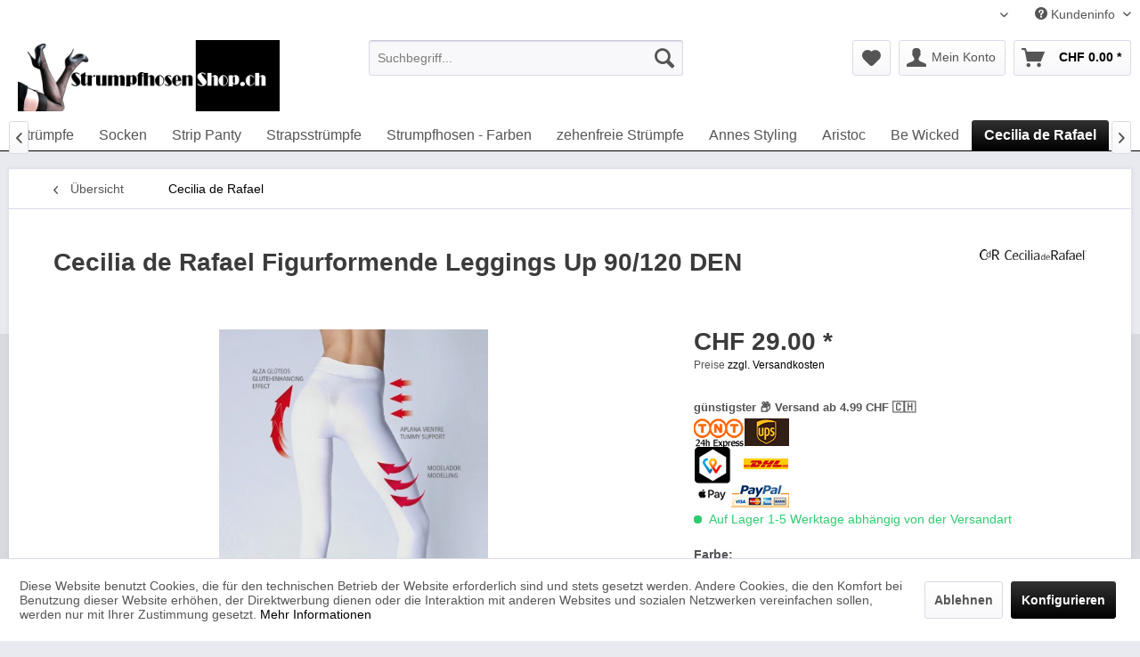

--- FILE ---
content_type: text/html; charset=UTF-8
request_url: https://www.strumpfhosen-shop.ch/cecilia-de-rafael/cecilia-de-rafael-figurformende-leggings-up-90/120-den.php
body_size: 22484
content:
<!DOCTYPE html> <html class="no-js" lang="de" itemscope="itemscope" itemtype="https://schema.org/WebPage"> <head> <meta charset="utf-8"> <meta name="author" content="Strumpfhosen Shop Schweiz" /> <meta name="robots" content="index, follow, imageindex, " /> <meta name="revisit-after" content="4 days" /> <meta name="keywords" content="Cecilia de Rafael leggings, Figurformende Leggings Up, 90/120 DEN, L, marrón" /> <meta name="description" content="Blickdichte figurformende Legging - formt die Hüfte, hebt den Po und sorgt für einen flach aussehenden Bauch! Beinlänge 90 DEN, Höschenteil 120 DEN88…" /> <meta property="og:type" content="product" /> <meta property="og:site_name" content="strumpfhosen-shop.ch" /> <meta property="og:url" content="https://www.strumpfhosen-shop.ch/cecilia-de-rafael/cecilia-de-rafael-figurformende-leggings-up-90/120-den.php" /> <meta property="og:title" content="Cecilia de Rafael Figurformende Leggings Up 90/120 DEN" /> <meta property="og:description" content="Blickdichte figurformende Legging - formt die Hüfte, hebt den Po und sorgt für einen flach aussehenden Bauch! Beinlänge 90 DEN, Höschenteil 120 DEN 88% Polyamid, 12% Elastan Verfügbare Farben: &amp;nbsp; &amp;nbsp; &amp;nbsp; &amp;nbsp; &amp;nbsp;..." /> <meta property="og:image" content="https://www.strumpfhosen-shop.ch/media/image/4b/d8/09/cecilia-de-rafael_leggings_leggings-up-large.jpg" /> <meta property="product:brand" content="Cecilia de Rafael" /> <meta property="product:price" content="29,00" /> <meta property="product:product_link" content="https://www.strumpfhosen-shop.ch/cecilia-de-rafael/cecilia-de-rafael-figurformende-leggings-up-90/120-den.php" /> <meta itemprop="copyrightHolder" content="strumpfhosen-shop.ch" /> <meta itemprop="copyrightYear" content="2023" /> <meta itemprop="isFamilyFriendly" content="True" /> <meta itemprop="image" content="https://www.strumpfhosen-shop.ch/media/image/60/8b/7a/logo-ch_logo_368x100.gif" /> <meta name="viewport" content="width=device-width, initial-scale=1.0"> <meta name="mobile-web-app-capable" content="yes"> <meta name="apple-mobile-web-app-title" content="strumpfhosen-shop.ch"> <meta name="apple-mobile-web-app-capable" content="yes"> <meta name="apple-mobile-web-app-status-bar-style" content="default"> <link rel="alternate" hreflang="x-default" href="https://www.strumpfhosen-shop.ch/cecilia-de-rafael/cecilia-de-rafael-figurformende-leggings-up-90/120-den.php" /> <link rel="alternate" hreflang="fr-FR" href="https://www.strumpfhosen-shop.ch/fr/bas-collants-cecilia-de-rafael/cecilia-de-rafael-figurformende-leggings-up-90/120-den.php" /> <link rel="alternate" hreflang="it-IT" href="https://www.strumpfhosen-shop.ch/it/collant-cecilia-de-rafael/cecilia-de-rafael-figurformende-leggings-up-90/120-den.php" /> <link rel="alternate" hreflang="en-GB" href="https://www.strumpfhosen-shop.ch/en/cecilia-de-rafael/cecilia-de-rafael-figurformende-leggings-up-90/120-den.php" /> <link rel="apple-touch-icon-precomposed" href="https://www.strumpfhosen-shop.ch/media/image/d3/bd/75/614c801857058b5a86a7c6efb131a2f9_400x400.jpg"> <link rel="shortcut icon" href="https://www.strumpfhosen-shop.ch/media/image/d3/bd/75/614c801857058b5a86a7c6efb131a2f9_400x400.jpg"> <meta name="msapplication-navbutton-color" content="#000000" /> <meta name="application-name" content="strumpfhosen-shop.ch" /> <meta name="msapplication-starturl" content="https://www.strumpfhosen-shop.ch/" /> <meta name="msapplication-window" content="width=1024;height=768" /> <meta name="msapplication-TileImage" content="https://www.strumpfhosen-shop.ch/media/image/d3/bd/75/614c801857058b5a86a7c6efb131a2f9_400x400.jpg"> <meta name="msapplication-TileColor" content="#000000"> <meta name="theme-color" content="#000000" /> <link rel="canonical" href="https://www.strumpfhosen-shop.ch/cecilia-de-rafael/cecilia-de-rafael-figurformende-leggings-up-90/120-den.php" /> <title itemprop="name">Cecilia de Rafael Figurformende Leggings Up 90/120 DEN </title> <link href="/web/cache/1767444736_3a399056132da20a03b63c38815c8420.css" media="all" rel="stylesheet" type="text/css" /> <meta name="msvalidate.01" content="8F50B2EE1EDC8A70F654F6E4B008047F" /> <script src="/themes/Frontend/Responsive/frontend/_public/vendors/js/modernizr/modernizr-custom.js"></script> </head> <body class="is--ctl-detail is--act-index" > <div data-paypalUnifiedMetaDataContainer="true" data-paypalUnifiedRestoreOrderNumberUrl="https://www.strumpfhosen-shop.ch/widgets/PaypalUnifiedOrderNumber/restoreOrderNumber" class="is--hidden"> </div> <div class="page-wrap"> <noscript class="noscript-main"> <div class="alert is--warning"> <div class="alert--icon"> <i class="icon--element icon--warning"></i> </div> <div class="alert--content"> Um strumpfhosen-shop.ch in vollem Umfang nutzen zu k&ouml;nnen, empfehlen wir Ihnen Javascript in Ihrem Browser zu aktiveren. </div> </div> </noscript> <header class="header-main"> <div class="top-bar"> <div class="container block-group"> <nav class="top-bar--navigation block" role="menubar">  <div class="top-bar--language navigation--entry"> <form method="post" class="language--form"> <div class="field--select"> <div class="language--flag de_CH">Deutsch</div> <div class="select-field"> <select name="__shop" class="language--select" data-auto-submit="true"> <option value="1" selected="selected"> Deutsch </option> <option value="6" > Italiano </option> <option value="5" > Français </option> <option value="9" > English </option> </select> </div> <input type="hidden" name="__redirect" value="1"> </div> </form> </div>  <div class="navigation--entry entry--service has--drop-down" role="menuitem" aria-haspopup="true" data-drop-down-menu="true"> <i class="icon--service"></i> Kundeninfo <ul class="service--list is--rounded" role="menu"> <li class="service--entry" role="menuitem"> <a class="service--link" href="https://www.strumpfhosen-shop.ch/ueber-uns" title="über uns" > über uns </a> </li> <li class="service--entry" role="menuitem"> <a class="service--link" href="https://www.strumpfhosen-shop.ch/zahlarten" title="Zahlarten" > Zahlarten </a> </li> <li class="service--entry" role="menuitem"> <a class="service--link" href="https://www.strumpfhosen-shop.ch/kontakt" title="Kontakt" target="_self"> Kontakt </a> </li> <li class="service--entry" role="menuitem"> <a class="service--link" href="https://www.strumpfhosen-shop.ch/versandkosten" title="Versandkosten" > Versandkosten </a> </li> <li class="service--entry" role="menuitem"> <a class="service--link" href="https://www.strumpfhosen-shop.ch/widerrufsrecht" title="Widerrufsrecht" > Widerrufsrecht </a> </li> <li class="service--entry" role="menuitem"> <a class="service--link" href="https://www.strumpfhosen-shop.ch/datenschutz" title="Datenschutz" > Datenschutz </a> </li> <li class="service--entry" role="menuitem"> <a class="service--link" href="https://www.strumpfhosen-shop.ch/agb" title="AGB" > AGB </a> </li> <li class="service--entry" role="menuitem"> <a class="service--link" href="https://www.strumpfhosen-shop.ch/impressum" title="Impressum" > Impressum </a> </li> </ul> </div> </nav> </div> </div> <div class="container header--navigation"> <div class="logo-main block-group" role="banner"> <div class="logo--shop block"> <a class="logo--link" href="https://www.strumpfhosen-shop.ch/" title="strumpfhosen-shop.ch - zur Startseite wechseln"> <picture> <source srcset="https://www.strumpfhosen-shop.ch/media/image/60/8b/7a/logo-ch_logo_368x100.gif" media="(min-width: 78.75em)"> <source srcset="https://www.strumpfhosen-shop.ch/media/image/60/8b/7a/logo-ch_logo_368x100.gif" media="(min-width: 64em)"> <source srcset="https://www.strumpfhosen-shop.ch/media/image/60/8b/7a/logo-ch_logo_368x100.gif" media="(min-width: 48em)"> <img srcset="https://www.strumpfhosen-shop.ch/media/image/9c/e9/e1/logo_ch.png" alt="strumpfhosen-shop.ch - zur Startseite wechseln" /> </picture> </a> </div> </div> <nav class="shop--navigation block-group"> <ul class="navigation--list block-group" role="menubar"> <li class="navigation--entry entry--menu-left" role="menuitem"> <a class="entry--link entry--trigger btn is--icon-left" href="#offcanvas--left" data-offcanvas="true" data-offCanvasSelector=".sidebar-main" aria-label="Menü"> <i class="icon--menu"></i> Menü </a> </li> <li class="navigation--entry entry--search" role="menuitem" data-search="true" aria-haspopup="true" data-minLength="3"> <a class="btn entry--link entry--trigger" href="#show-hide--search" title="Suche anzeigen / schließen" aria-label="Suche anzeigen / schließen"> <i class="icon--search"></i> <span class="search--display">Suchen</span> </a> <form action="/search" method="get" class="main-search--form"> <input type="search" name="sSearch" aria-label="Suchbegriff..." class="main-search--field" autocomplete="off" autocapitalize="off" placeholder="Suchbegriff..." maxlength="30" /> <button type="submit" class="main-search--button" aria-label="Suchen"> <i class="icon--search"></i> <span class="main-search--text">Suchen</span> </button> <div class="form--ajax-loader">&nbsp;</div> </form> <div class="main-search--results"></div> </li>  <li class="navigation--entry entry--notepad" role="menuitem"> <a href="https://www.strumpfhosen-shop.ch/note" title="Merkzettel" aria-label="Merkzettel" class="btn"> <i class="icon--heart"></i> </a> </li> <li class="navigation--entry entry--account with-slt" role="menuitem" data-offcanvas="true" data-offCanvasSelector=".account--dropdown-navigation"> <a href="https://www.strumpfhosen-shop.ch/konto/" title="Mein Konto" aria-label="Mein Konto" class="btn is--icon-left entry--link account--link"> <i class="icon--account"></i> <span class="account--display"> Mein Konto </span> </a> <div class="account--dropdown-navigation"> <div class="navigation--smartphone"> <div class="entry--close-off-canvas"> <a href="#close-account-menu" class="account--close-off-canvas" title="Menü schließen" aria-label="Menü schließen"> Menü schließen <i class="icon--arrow-right"></i> </a> </div> </div> <div class="account--menu is--rounded is--personalized"> <span class="navigation--headline"> Mein Konto </span> <div class="account--menu-container"> <ul class="sidebar--navigation navigation--list is--level0 show--active-items"> <li class="navigation--entry"> <span class="navigation--signin"> <a href="https://www.strumpfhosen-shop.ch/konto/#hide-registration" class="blocked--link btn is--primary navigation--signin-btn" data-collapseTarget="#registration" data-action="close"> Anmelden </a> <span class="navigation--register"> oder <a href="https://www.strumpfhosen-shop.ch/konto/#show-registration" class="blocked--link" data-collapseTarget="#registration" data-action="open"> registrieren </a> </span> </span> </li> <li class="navigation--entry"> <a href="https://www.strumpfhosen-shop.ch/konto/" title="Übersicht" class="navigation--link"> Übersicht </a> </li> <li class="navigation--entry"> <a href="https://www.strumpfhosen-shop.ch/account/profile" title="Persönliche Daten" class="navigation--link" rel="nofollow"> Persönliche Daten </a> </li> <li class="navigation--entry"> <a href="https://www.strumpfhosen-shop.ch/address/index/sidebar/" title="Adressen" class="navigation--link" rel="nofollow"> Adressen </a> </li> <li class="navigation--entry"> <a href="https://www.strumpfhosen-shop.ch/zahlungsarten/" title="Zahlungsarten" class="navigation--link" rel="nofollow"> Zahlungsarten </a> </li> <li class="navigation--entry"> <a href="https://www.strumpfhosen-shop.ch/account/orders" title="Bestellungen" class="navigation--link" rel="nofollow"> Bestellungen </a> </li> <li class="navigation--entry"> <a href="https://www.strumpfhosen-shop.ch/note" title="Merkzettel" class="navigation--link" rel="nofollow"> Merkzettel </a> </li> </ul> </div> </div> </div> </li> <li class="navigation--entry entry--cart" role="menuitem"> <a class="btn is--icon-left cart--link" href="https://www.strumpfhosen-shop.ch/warenkorb.php" title="Warenkorb" aria-label="Warenkorb"> <span class="cart--display"> Warenkorb </span> <span class="badge is--primary is--minimal cart--quantity is--hidden">0</span> <i class="icon--basket"></i> <span class="cart--amount"> CHF&nbsp;0.00 * </span> </a> <div class="ajax-loader">&nbsp;</div> </li>  </ul> </nav> <div class="container--ajax-cart" data-collapse-cart="true" data-displayMode="offcanvas"></div> </div> </header> <nav class="navigation-main"> <div class="container" data-menu-scroller="true" data-listSelector=".navigation--list.container" data-viewPortSelector=".navigation--list-wrapper"> <div class="navigation--list-wrapper"> <ul class="navigation--list container" role="menubar" itemscope="itemscope" itemtype="https://schema.org/SiteNavigationElement"> <li class="navigation--entry is--home" role="menuitem"><a class="navigation--link is--first" href="https://www.strumpfhosen-shop.ch/" title="Home" aria-label="Home" itemprop="url"><span itemprop="name">Home</span></a></li><li class="navigation--entry" role="menuitem"><a class="navigation--link" href="https://www.strumpfhosen-shop.ch/bis-zu-15-rabatt/" title="bis zu 15% RABATT !" aria-label="bis zu 15% RABATT !" itemprop="url"><span itemprop="name">bis zu 15% RABATT !</span></a></li><li class="navigation--entry" role="menuitem"><a class="navigation--link" href="https://www.strumpfhosen-shop.ch/neu/" title="Neu" aria-label="Neu" itemprop="url"><span itemprop="name">Neu</span></a></li><li class="navigation--entry" role="menuitem"><a class="navigation--link" href="https://www.strumpfhosen-shop.ch/sale/" title="SALE" aria-label="SALE" itemprop="url"><span itemprop="name">SALE</span></a></li><li class="navigation--entry" role="menuitem"><a class="navigation--link" href="https://www.strumpfhosen-shop.ch/accessories/" title="Accessories" aria-label="Accessories" itemprop="url"><span itemprop="name">Accessories</span></a></li><li class="navigation--entry" role="menuitem"><a class="navigation--link" href="https://www.strumpfhosen-shop.ch/nylons/" title="Nylons" aria-label="Nylons" itemprop="url"><span itemprop="name">Nylons</span></a></li><li class="navigation--entry" role="menuitem"><a class="navigation--link" href="https://www.strumpfhosen-shop.ch/strapsstrumpfhosen/" title="Strapsstrumpfhosen" aria-label="Strapsstrumpfhosen" itemprop="url"><span itemprop="name">Strapsstrumpfhosen</span></a></li><li class="navigation--entry" role="menuitem"><a class="navigation--link" href="https://www.strumpfhosen-shop.ch/strumpfhosen-mit-spitze/" title="Strumpfhosen mit Spitze" aria-label="Strumpfhosen mit Spitze" itemprop="url"><span itemprop="name">Strumpfhosen mit Spitze</span></a></li><li class="navigation--entry" role="menuitem"><a class="navigation--link" href="https://www.strumpfhosen-shop.ch/strumpfhosen-strapsoptik/" title="Strumpfhosen Strapsoptik" aria-label="Strumpfhosen Strapsoptik" itemprop="url"><span itemprop="name">Strumpfhosen Strapsoptik</span></a></li><li class="navigation--entry" role="menuitem"><a class="navigation--link" href="https://www.strumpfhosen-shop.ch/strumpfhosen-strumpfoptik/" title="Strumpfhosen Strumpfoptik" aria-label="Strumpfhosen Strumpfoptik" itemprop="url"><span itemprop="name">Strumpfhosen Strumpfoptik</span></a></li><li class="navigation--entry" role="menuitem"><a class="navigation--link" href="https://www.strumpfhosen-shop.ch/strumpfhosen-und-struempfe-mit-nahtoptik/" title="Strumpfhosen und Strümpfe mit Nahtoptik" aria-label="Strumpfhosen und Strümpfe mit Nahtoptik" itemprop="url"><span itemprop="name">Strumpfhosen und Strümpfe mit Nahtoptik</span></a></li><li class="navigation--entry" role="menuitem"><a class="navigation--link" href="https://www.strumpfhosen-shop.ch/strumpfhosen-mit-ruecknaht/" title="Strumpfhosen mit Rücknaht" aria-label="Strumpfhosen mit Rücknaht" itemprop="url"><span itemprop="name">Strumpfhosen mit Rücknaht</span></a></li><li class="navigation--entry" role="menuitem"><a class="navigation--link" href="https://www.strumpfhosen-shop.ch/brautstruempfe-und-brautstrumpfhosen/" title="Brautstrümpfe und Brautstrumpfhosen" aria-label="Brautstrümpfe und Brautstrumpfhosen" itemprop="url"><span itemprop="name">Brautstrümpfe und Brautstrumpfhosen</span></a></li><li class="navigation--entry" role="menuitem"><a class="navigation--link" href="https://www.strumpfhosen-shop.ch/feinsoeckchen/" title="Feinsöckchen" aria-label="Feinsöckchen" itemprop="url"><span itemprop="name">Feinsöckchen</span></a></li><li class="navigation--entry" role="menuitem"><a class="navigation--link" href="https://www.strumpfhosen-shop.ch/figurformende-unterwaesche/" title="Figurformende Unterwäsche" aria-label="Figurformende Unterwäsche" itemprop="url"><span itemprop="name">Figurformende Unterwäsche</span></a></li><li class="navigation--entry" role="menuitem"><a class="navigation--link" href="https://www.strumpfhosen-shop.ch/mit-baumwolle/" title="mit Baumwolle" aria-label="mit Baumwolle" itemprop="url"><span itemprop="name">mit Baumwolle</span></a></li><li class="navigation--entry" role="menuitem"><a class="navigation--link" href="https://www.strumpfhosen-shop.ch/catsuits/" title="Catsuits" aria-label="Catsuits" itemprop="url"><span itemprop="name">Catsuits</span></a></li><li class="navigation--entry" role="menuitem"><a class="navigation--link" href="https://www.strumpfhosen-shop.ch/cecilia-de-rafael-sevilla/" title="Cecilia de Rafael Sevilla" aria-label="Cecilia de Rafael Sevilla" itemprop="url"><span itemprop="name">Cecilia de Rafael Sevilla</span></a></li><li class="navigation--entry" role="menuitem"><a class="navigation--link" href="https://www.strumpfhosen-shop.ch/fuesslinge/" title="Füßlinge" aria-label="Füßlinge" itemprop="url"><span itemprop="name">Füßlinge</span></a></li><li class="navigation--entry" role="menuitem"><a class="navigation--link" href="https://www.strumpfhosen-shop.ch/gemusterte-strumpfhosen/" title="Gemusterte Strumpfhosen" aria-label="Gemusterte Strumpfhosen" itemprop="url"><span itemprop="name">Gemusterte Strumpfhosen</span></a></li><li class="navigation--entry" role="menuitem"><a class="navigation--link" href="https://www.strumpfhosen-shop.ch/groesse-xs/" title="Größe XS" aria-label="Größe XS" itemprop="url"><span itemprop="name">Größe XS</span></a></li><li class="navigation--entry" role="menuitem"><a class="navigation--link" href="https://www.strumpfhosen-shop.ch/groesse-xl/" title="Größe XL" aria-label="Größe XL" itemprop="url"><span itemprop="name">Größe XL</span></a></li><li class="navigation--entry" role="menuitem"><a class="navigation--link" href="https://www.strumpfhosen-shop.ch/latex/" title="Latex" aria-label="Latex" itemprop="url"><span itemprop="name">Latex</span></a></li><li class="navigation--entry" role="menuitem"><a class="navigation--link" href="https://www.strumpfhosen-shop.ch/halterlose-struempfe/" title="halterlose Strümpfe" aria-label="halterlose Strümpfe" itemprop="url"><span itemprop="name">halterlose Strümpfe</span></a></li><li class="navigation--entry" role="menuitem"><a class="navigation--link" href="https://www.strumpfhosen-shop.ch/offener-po/" title="offener Po" aria-label="offener Po" itemprop="url"><span itemprop="name">offener Po</span></a></li><li class="navigation--entry" role="menuitem"><a class="navigation--link" href="https://www.strumpfhosen-shop.ch/nahtstruempfe/" title="Nahtstrümpfe" aria-label="Nahtstrümpfe" itemprop="url"><span itemprop="name">Nahtstrümpfe</span></a></li><li class="navigation--entry" role="menuitem"><a class="navigation--link" href="https://www.strumpfhosen-shop.ch/netzstrumpfhosen-und-netzstruempfe/" title="Netzstrumpfhosen und Netzstrümpfe" aria-label="Netzstrumpfhosen und Netzstrümpfe" itemprop="url"><span itemprop="name">Netzstrumpfhosen und Netzstrümpfe</span></a></li><li class="navigation--entry" role="menuitem"><a class="navigation--link" href="https://www.strumpfhosen-shop.ch/overknee-struempfe/" title="Overknee Strümpfe" aria-label="Overknee Strümpfe" itemprop="url"><span itemprop="name">Overknee Strümpfe</span></a></li><li class="navigation--entry" role="menuitem"><a class="navigation--link" href="https://www.strumpfhosen-shop.ch/socken/" title="Socken" aria-label="Socken" itemprop="url"><span itemprop="name">Socken</span></a></li><li class="navigation--entry" role="menuitem"><a class="navigation--link" href="https://www.strumpfhosen-shop.ch/strip-panty/" title="Strip Panty" aria-label="Strip Panty" itemprop="url"><span itemprop="name">Strip Panty</span></a></li><li class="navigation--entry" role="menuitem"><a class="navigation--link" href="https://www.strumpfhosen-shop.ch/strapsstruempfe/" title="Strapsstrümpfe" aria-label="Strapsstrümpfe" itemprop="url"><span itemprop="name">Strapsstrümpfe</span></a></li><li class="navigation--entry" role="menuitem"><a class="navigation--link" href="https://www.strumpfhosen-shop.ch/strumpfhosen-farben/" title="Strumpfhosen - Farben" aria-label="Strumpfhosen - Farben" itemprop="url"><span itemprop="name">Strumpfhosen - Farben</span></a></li><li class="navigation--entry" role="menuitem"><a class="navigation--link" href="https://www.strumpfhosen-shop.ch/zehenfreie-struempfe/" title="zehenfreie Strümpfe" aria-label="zehenfreie Strümpfe" itemprop="url"><span itemprop="name">zehenfreie Strümpfe</span></a></li><li class="navigation--entry" role="menuitem"><a class="navigation--link" href="https://www.strumpfhosen-shop.ch/annes-styling/" title="Annes Styling" aria-label="Annes Styling" itemprop="url"><span itemprop="name">Annes Styling</span></a></li><li class="navigation--entry" role="menuitem"><a class="navigation--link" href="https://www.strumpfhosen-shop.ch/aristoc/" title="Aristoc" aria-label="Aristoc" itemprop="url"><span itemprop="name">Aristoc</span></a></li><li class="navigation--entry" role="menuitem"><a class="navigation--link" href="https://www.strumpfhosen-shop.ch/be-wicked/" title="Be Wicked" aria-label="Be Wicked" itemprop="url"><span itemprop="name">Be Wicked</span></a></li><li class="navigation--entry is--active" role="menuitem"><a class="navigation--link is--active" href="https://www.strumpfhosen-shop.ch/cecilia-de-rafael/" title="Cecilia de Rafael" aria-label="Cecilia de Rafael" itemprop="url"><span itemprop="name">Cecilia de Rafael</span></a></li><li class="navigation--entry" role="menuitem"><a class="navigation--link" href="https://www.strumpfhosen-shop.ch/cette/" title="Cette" aria-label="Cette" itemprop="url"><span itemprop="name">Cette</span></a></li><li class="navigation--entry" role="menuitem"><a class="navigation--link" href="https://www.strumpfhosen-shop.ch/gerbe/" title="Gerbe" aria-label="Gerbe" itemprop="url"><span itemprop="name">Gerbe</span></a></li><li class="navigation--entry" role="menuitem"><a class="navigation--link" href="https://www.strumpfhosen-shop.ch/giulia/" title="GIULIA" aria-label="GIULIA" itemprop="url"><span itemprop="name">GIULIA</span></a></li><li class="navigation--entry" role="menuitem"><a class="navigation--link" href="https://www.strumpfhosen-shop.ch/kunert/" title="Kunert" aria-label="Kunert" itemprop="url"><span itemprop="name">Kunert</span></a></li><li class="navigation--entry" role="menuitem"><a class="navigation--link" href="https://www.strumpfhosen-shop.ch/legavenue/" title="LegAvenue" aria-label="LegAvenue" itemprop="url"><span itemprop="name">LegAvenue</span></a></li><li class="navigation--entry" role="menuitem"><a class="navigation--link" href="https://www.strumpfhosen-shop.ch/musiclegs/" title="MusicLegs" aria-label="MusicLegs" itemprop="url"><span itemprop="name">MusicLegs</span></a></li><li class="navigation--entry" role="menuitem"><a class="navigation--link" href="https://www.strumpfhosen-shop.ch/oroblu/" title="Oroblu" aria-label="Oroblu" itemprop="url"><span itemprop="name">Oroblu</span></a></li><li class="navigation--entry" role="menuitem"><a class="navigation--link" href="https://www.strumpfhosen-shop.ch/passion/" title="Passion" aria-label="Passion" itemprop="url"><span itemprop="name">Passion</span></a></li><li class="navigation--entry" role="menuitem"><a class="navigation--link" href="https://www.strumpfhosen-shop.ch/pretty-polly/" title="Pretty Polly" aria-label="Pretty Polly" itemprop="url"><span itemprop="name">Pretty Polly</span></a></li><li class="navigation--entry" role="menuitem"><a class="navigation--link" href="https://www.strumpfhosen-shop.ch/rene-rofe/" title="Rene Rofe" aria-label="Rene Rofe" itemprop="url"><span itemprop="name">Rene Rofe</span></a></li><li class="navigation--entry" role="menuitem"><a class="navigation--link" href="https://www.strumpfhosen-shop.ch/the-latex-collection/" title="The Latex Collection" aria-label="The Latex Collection" itemprop="url"><span itemprop="name">The Latex Collection</span></a></li><li class="navigation--entry" role="menuitem"><a class="navigation--link" href="https://www.strumpfhosen-shop.ch/trasparenze/" title="Trasparenze" aria-label="Trasparenze" itemprop="url"><span itemprop="name">Trasparenze</span></a></li> </ul> </div> </div> </nav> <section class="content-main container block-group"> <nav class="content--breadcrumb block"> <a class="breadcrumb--button breadcrumb--link" href="https://www.strumpfhosen-shop.ch/cecilia-de-rafael/" title="Übersicht"> <i class="icon--arrow-left"></i> <span class="breadcrumb--title">Übersicht</span> </a> <ul class="breadcrumb--list" role="menu" itemscope itemtype="https://schema.org/BreadcrumbList"> <li role="menuitem" class="breadcrumb--entry is--active" itemprop="itemListElement" itemscope itemtype="https://schema.org/ListItem"> <a class="breadcrumb--link" href="https://www.strumpfhosen-shop.ch/cecilia-de-rafael/" title="Cecilia de Rafael" itemprop="item"> <link itemprop="url" href="https://www.strumpfhosen-shop.ch/cecilia-de-rafael/" /> <span class="breadcrumb--title" itemprop="name">Cecilia de Rafael</span> </a> <meta itemprop="position" content="0" /> </li> </ul> </nav> <nav class="product--navigation"> <a href="#" class="navigation--link link--prev"> <div class="link--prev-button"> <span class="link--prev-inner">Zurück</span> </div> <div class="image--wrapper"> <div class="image--container"></div> </div> </a> <a href="#" class="navigation--link link--next"> <div class="link--next-button"> <span class="link--next-inner">Vor</span> </div> <div class="image--wrapper"> <div class="image--container"></div> </div> </a> </nav> <div class="content-main--inner"> <div id='cookie-consent' class='off-canvas is--left block-transition' data-cookie-consent-manager='true' data-cookieTimeout='60'> <div class='cookie-consent--header cookie-consent--close'> Cookie-Einstellungen <i class="icon--arrow-right"></i> </div> <div class='cookie-consent--description'> Diese Website benutzt Cookies, die für den technischen Betrieb der Website erforderlich sind und stets gesetzt werden. Andere Cookies, die den Komfort bei Benutzung dieser Website erhöhen, der Direktwerbung dienen oder die Interaktion mit anderen Websites und sozialen Netzwerken vereinfachen sollen, werden nur mit Ihrer Zustimmung gesetzt. </div> <div class='cookie-consent--configuration'> <div class='cookie-consent--configuration-header'> <div class='cookie-consent--configuration-header-text'>Konfiguration</div> </div> <div class='cookie-consent--configuration-main'> <div class='cookie-consent--group'> <input type="hidden" class="cookie-consent--group-name" value="technical" /> <label class="cookie-consent--group-state cookie-consent--state-input cookie-consent--required"> <input type="checkbox" name="technical-state" class="cookie-consent--group-state-input" disabled="disabled" checked="checked"/> <span class="cookie-consent--state-input-element"></span> </label> <div class='cookie-consent--group-title' data-collapse-panel='true' data-contentSiblingSelector=".cookie-consent--group-container"> <div class="cookie-consent--group-title-label cookie-consent--state-label"> Technisch erforderlich </div> <span class="cookie-consent--group-arrow is-icon--right"> <i class="icon--arrow-right"></i> </span> </div> <div class='cookie-consent--group-container'> <div class='cookie-consent--group-description'> Diese Cookies sind für die Grundfunktionen des Shops notwendig. </div> <div class='cookie-consent--cookies-container'> <div class='cookie-consent--cookie'> <input type="hidden" class="cookie-consent--cookie-name" value="cookieDeclined" /> <label class="cookie-consent--cookie-state cookie-consent--state-input cookie-consent--required"> <input type="checkbox" name="cookieDeclined-state" class="cookie-consent--cookie-state-input" disabled="disabled" checked="checked" /> <span class="cookie-consent--state-input-element"></span> </label> <div class='cookie--label cookie-consent--state-label'> "Alle Cookies ablehnen" Cookie </div> </div> <div class='cookie-consent--cookie'> <input type="hidden" class="cookie-consent--cookie-name" value="allowCookie" /> <label class="cookie-consent--cookie-state cookie-consent--state-input cookie-consent--required"> <input type="checkbox" name="allowCookie-state" class="cookie-consent--cookie-state-input" disabled="disabled" checked="checked" /> <span class="cookie-consent--state-input-element"></span> </label> <div class='cookie--label cookie-consent--state-label'> "Alle Cookies annehmen" Cookie </div> </div> <div class='cookie-consent--cookie'> <input type="hidden" class="cookie-consent--cookie-name" value="shop" /> <label class="cookie-consent--cookie-state cookie-consent--state-input cookie-consent--required"> <input type="checkbox" name="shop-state" class="cookie-consent--cookie-state-input" disabled="disabled" checked="checked" /> <span class="cookie-consent--state-input-element"></span> </label> <div class='cookie--label cookie-consent--state-label'> Ausgewählter Shop </div> </div> <div class='cookie-consent--cookie'> <input type="hidden" class="cookie-consent--cookie-name" value="csrf_token" /> <label class="cookie-consent--cookie-state cookie-consent--state-input cookie-consent--required"> <input type="checkbox" name="csrf_token-state" class="cookie-consent--cookie-state-input" disabled="disabled" checked="checked" /> <span class="cookie-consent--state-input-element"></span> </label> <div class='cookie--label cookie-consent--state-label'> CSRF-Token </div> </div> <div class='cookie-consent--cookie'> <input type="hidden" class="cookie-consent--cookie-name" value="cookiePreferences" /> <label class="cookie-consent--cookie-state cookie-consent--state-input cookie-consent--required"> <input type="checkbox" name="cookiePreferences-state" class="cookie-consent--cookie-state-input" disabled="disabled" checked="checked" /> <span class="cookie-consent--state-input-element"></span> </label> <div class='cookie--label cookie-consent--state-label'> Cookie-Einstellungen </div> </div> <div class='cookie-consent--cookie'> <input type="hidden" class="cookie-consent--cookie-name" value="x-cache-context-hash" /> <label class="cookie-consent--cookie-state cookie-consent--state-input cookie-consent--required"> <input type="checkbox" name="x-cache-context-hash-state" class="cookie-consent--cookie-state-input" disabled="disabled" checked="checked" /> <span class="cookie-consent--state-input-element"></span> </label> <div class='cookie--label cookie-consent--state-label'> Individuelle Preise </div> </div> <div class='cookie-consent--cookie'> <input type="hidden" class="cookie-consent--cookie-name" value="slt" /> <label class="cookie-consent--cookie-state cookie-consent--state-input cookie-consent--required"> <input type="checkbox" name="slt-state" class="cookie-consent--cookie-state-input" disabled="disabled" checked="checked" /> <span class="cookie-consent--state-input-element"></span> </label> <div class='cookie--label cookie-consent--state-label'> Kunden-Wiedererkennung </div> </div> <div class='cookie-consent--cookie'> <input type="hidden" class="cookie-consent--cookie-name" value="nocache" /> <label class="cookie-consent--cookie-state cookie-consent--state-input cookie-consent--required"> <input type="checkbox" name="nocache-state" class="cookie-consent--cookie-state-input" disabled="disabled" checked="checked" /> <span class="cookie-consent--state-input-element"></span> </label> <div class='cookie--label cookie-consent--state-label'> Kundenspezifisches Caching </div> </div> <div class='cookie-consent--cookie'> <input type="hidden" class="cookie-consent--cookie-name" value="paypal-cookies" /> <label class="cookie-consent--cookie-state cookie-consent--state-input cookie-consent--required"> <input type="checkbox" name="paypal-cookies-state" class="cookie-consent--cookie-state-input" disabled="disabled" checked="checked" /> <span class="cookie-consent--state-input-element"></span> </label> <div class='cookie--label cookie-consent--state-label'> PayPal-Zahlungen </div> </div> <div class='cookie-consent--cookie'> <input type="hidden" class="cookie-consent--cookie-name" value="session" /> <label class="cookie-consent--cookie-state cookie-consent--state-input cookie-consent--required"> <input type="checkbox" name="session-state" class="cookie-consent--cookie-state-input" disabled="disabled" checked="checked" /> <span class="cookie-consent--state-input-element"></span> </label> <div class='cookie--label cookie-consent--state-label'> Session </div> </div> <div class='cookie-consent--cookie'> <input type="hidden" class="cookie-consent--cookie-name" value="currency" /> <label class="cookie-consent--cookie-state cookie-consent--state-input cookie-consent--required"> <input type="checkbox" name="currency-state" class="cookie-consent--cookie-state-input" disabled="disabled" checked="checked" /> <span class="cookie-consent--state-input-element"></span> </label> <div class='cookie--label cookie-consent--state-label'> Währungswechsel </div> </div> </div> </div> </div> <div class='cookie-consent--group'> <input type="hidden" class="cookie-consent--group-name" value="comfort" /> <label class="cookie-consent--group-state cookie-consent--state-input"> <input type="checkbox" name="comfort-state" class="cookie-consent--group-state-input"/> <span class="cookie-consent--state-input-element"></span> </label> <div class='cookie-consent--group-title' data-collapse-panel='true' data-contentSiblingSelector=".cookie-consent--group-container"> <div class="cookie-consent--group-title-label cookie-consent--state-label"> Komfortfunktionen </div> <span class="cookie-consent--group-arrow is-icon--right"> <i class="icon--arrow-right"></i> </span> </div> <div class='cookie-consent--group-container'> <div class='cookie-consent--group-description'> Diese Cookies werden genutzt um das Einkaufserlebnis noch ansprechender zu gestalten, beispielsweise für die Wiedererkennung des Besuchers. </div> <div class='cookie-consent--cookies-container'> <div class='cookie-consent--cookie'> <input type="hidden" class="cookie-consent--cookie-name" value="sUniqueID" /> <label class="cookie-consent--cookie-state cookie-consent--state-input"> <input type="checkbox" name="sUniqueID-state" class="cookie-consent--cookie-state-input" /> <span class="cookie-consent--state-input-element"></span> </label> <div class='cookie--label cookie-consent--state-label'> Merkzettel </div> </div> </div> </div> </div> <div class='cookie-consent--group'> <input type="hidden" class="cookie-consent--group-name" value="statistics" /> <label class="cookie-consent--group-state cookie-consent--state-input"> <input type="checkbox" name="statistics-state" class="cookie-consent--group-state-input"/> <span class="cookie-consent--state-input-element"></span> </label> <div class='cookie-consent--group-title' data-collapse-panel='true' data-contentSiblingSelector=".cookie-consent--group-container"> <div class="cookie-consent--group-title-label cookie-consent--state-label"> Statistik & Tracking </div> <span class="cookie-consent--group-arrow is-icon--right"> <i class="icon--arrow-right"></i> </span> </div> <div class='cookie-consent--group-container'> <div class='cookie-consent--cookies-container'> <div class='cookie-consent--cookie'> <input type="hidden" class="cookie-consent--cookie-name" value="x-ua-device" /> <label class="cookie-consent--cookie-state cookie-consent--state-input"> <input type="checkbox" name="x-ua-device-state" class="cookie-consent--cookie-state-input" /> <span class="cookie-consent--state-input-element"></span> </label> <div class='cookie--label cookie-consent--state-label'> Endgeräteerkennung </div> </div> <div class='cookie-consent--cookie'> <input type="hidden" class="cookie-consent--cookie-name" value="partner" /> <label class="cookie-consent--cookie-state cookie-consent--state-input"> <input type="checkbox" name="partner-state" class="cookie-consent--cookie-state-input" /> <span class="cookie-consent--state-input-element"></span> </label> <div class='cookie--label cookie-consent--state-label'> Partnerprogramm </div> </div> </div> </div> </div> </div> </div> <div class="cookie-consent--save"> <input class="cookie-consent--save-button btn is--primary" type="button" value="Einstellungen speichern" /> </div> </div> <aside class="sidebar-main off-canvas"> <div class="navigation--smartphone"> <ul class="navigation--list "> <li class="navigation--entry entry--close-off-canvas"> <a href="#close-categories-menu" title="Menü schließen" class="navigation--link"> Menü schließen <i class="icon--arrow-right"></i> </a> </li> </ul> <div class="mobile--switches">  <div class="top-bar--language navigation--entry"> <form method="post" class="language--form"> <div class="field--select"> <div class="language--flag de_CH">Deutsch</div> <div class="select-field"> <select name="__shop" class="language--select" data-auto-submit="true"> <option value="1" selected="selected"> Deutsch </option> <option value="6" > Italiano </option> <option value="5" > Français </option> <option value="9" > English </option> </select> </div> <input type="hidden" name="__redirect" value="1"> </div> </form> </div>  </div> </div> <div class="sidebar--categories-wrapper" data-subcategory-nav="true" data-mainCategoryId="3" data-categoryId="27" data-fetchUrl="/widgets/listing/getCategory/categoryId/27"> <div class="categories--headline navigation--headline"> Kategorien </div> <div class="sidebar--categories-navigation"> <ul class="sidebar--navigation categories--navigation navigation--list is--drop-down is--level0 is--rounded" role="menu"> <li class="navigation--entry" role="menuitem"> <a class="navigation--link" href="https://www.strumpfhosen-shop.ch/bis-zu-15-rabatt/" data-categoryId="441" data-fetchUrl="/widgets/listing/getCategory/categoryId/441" title="bis zu 15% RABATT !" > bis zu 15% RABATT ! </a> </li> <li class="navigation--entry" role="menuitem"> <a class="navigation--link" href="https://www.strumpfhosen-shop.ch/neu/" data-categoryId="380" data-fetchUrl="/widgets/listing/getCategory/categoryId/380" title="Neu" > Neu </a> </li> <li class="navigation--entry" role="menuitem"> <a class="navigation--link" href="https://www.strumpfhosen-shop.ch/sale/" data-categoryId="93" data-fetchUrl="/widgets/listing/getCategory/categoryId/93" title="SALE" > SALE </a> </li> <li class="navigation--entry has--sub-children" role="menuitem"> <a class="navigation--link link--go-forward" href="https://www.strumpfhosen-shop.ch/accessories/" data-categoryId="406" data-fetchUrl="/widgets/listing/getCategory/categoryId/406" title="Accessories" > Accessories <span class="is--icon-right"> <i class="icon--arrow-right"></i> </span> </a> </li> <li class="navigation--entry" role="menuitem"> <a class="navigation--link" href="https://www.strumpfhosen-shop.ch/nylons/" data-categoryId="416" data-fetchUrl="/widgets/listing/getCategory/categoryId/416" title="Nylons" > Nylons </a> </li> <li class="navigation--entry" role="menuitem"> <a class="navigation--link" href="https://www.strumpfhosen-shop.ch/strapsstrumpfhosen/" data-categoryId="442" data-fetchUrl="/widgets/listing/getCategory/categoryId/442" title="Strapsstrumpfhosen" > Strapsstrumpfhosen </a> </li> <li class="navigation--entry" role="menuitem"> <a class="navigation--link" href="https://www.strumpfhosen-shop.ch/strumpfhosen-ouvert/" data-categoryId="379" data-fetchUrl="/widgets/listing/getCategory/categoryId/379" title="Strumpfhosen Ouvert" > Strumpfhosen Ouvert </a> </li> <li class="navigation--entry" role="menuitem"> <a class="navigation--link" href="https://www.strumpfhosen-shop.ch/strumpfhosen-mit-spitze/" data-categoryId="420" data-fetchUrl="/widgets/listing/getCategory/categoryId/420" title="Strumpfhosen mit Spitze" > Strumpfhosen mit Spitze </a> </li> <li class="navigation--entry" role="menuitem"> <a class="navigation--link" href="https://www.strumpfhosen-shop.ch/strumpfhosen-strapsoptik/" data-categoryId="382" data-fetchUrl="/widgets/listing/getCategory/categoryId/382" title="Strumpfhosen Strapsoptik" > Strumpfhosen Strapsoptik </a> </li> <li class="navigation--entry" role="menuitem"> <a class="navigation--link" href="https://www.strumpfhosen-shop.ch/strumpfhosen-strumpfoptik/" data-categoryId="383" data-fetchUrl="/widgets/listing/getCategory/categoryId/383" title="Strumpfhosen Strumpfoptik" > Strumpfhosen Strumpfoptik </a> </li> <li class="navigation--entry" role="menuitem"> <a class="navigation--link" href="https://www.strumpfhosen-shop.ch/strumpfhosen-und-struempfe-mit-nahtoptik/" data-categoryId="384" data-fetchUrl="/widgets/listing/getCategory/categoryId/384" title="Strumpfhosen und Strümpfe mit Nahtoptik" > Strumpfhosen und Strümpfe mit Nahtoptik </a> </li> <li class="navigation--entry" role="menuitem"> <a class="navigation--link" href="https://www.strumpfhosen-shop.ch/strumpfhosen-mit-ruecknaht/" data-categoryId="385" data-fetchUrl="/widgets/listing/getCategory/categoryId/385" title="Strumpfhosen mit Rücknaht" > Strumpfhosen mit Rücknaht </a> </li> <li class="navigation--entry" role="menuitem"> <a class="navigation--link" href="https://www.strumpfhosen-shop.ch/brautstruempfe-und-brautstrumpfhosen/" data-categoryId="386" data-fetchUrl="/widgets/listing/getCategory/categoryId/386" title="Brautstrümpfe und Brautstrumpfhosen" > Brautstrümpfe und Brautstrumpfhosen </a> </li> <li class="navigation--entry" role="menuitem"> <a class="navigation--link" href="https://www.strumpfhosen-shop.ch/feinsoeckchen/" data-categoryId="405" data-fetchUrl="/widgets/listing/getCategory/categoryId/405" title="Feinsöckchen" > Feinsöckchen </a> </li> <li class="navigation--entry" role="menuitem"> <a class="navigation--link" href="https://www.strumpfhosen-shop.ch/figurformende-unterwaesche/" data-categoryId="387" data-fetchUrl="/widgets/listing/getCategory/categoryId/387" title="Figurformende Unterwäsche" > Figurformende Unterwäsche </a> </li> <li class="navigation--entry" role="menuitem"> <a class="navigation--link" href="https://www.strumpfhosen-shop.ch/ajour-strumpfhosen/" data-categoryId="375" data-fetchUrl="/widgets/listing/getCategory/categoryId/375" title="Ajour-Strumpfhosen" > Ajour-Strumpfhosen </a> </li> <li class="navigation--entry" role="menuitem"> <a class="navigation--link" href="https://www.strumpfhosen-shop.ch/mit-baumwolle/" data-categoryId="426" data-fetchUrl="/widgets/listing/getCategory/categoryId/426" title="mit Baumwolle" > mit Baumwolle </a> </li> <li class="navigation--entry" role="menuitem"> <a class="navigation--link" href="https://www.strumpfhosen-shop.ch/bodystocking/" data-categoryId="376" data-fetchUrl="/widgets/listing/getCategory/categoryId/376" title="Bodystocking" > Bodystocking </a> </li> <li class="navigation--entry" role="menuitem"> <a class="navigation--link" href="https://www.strumpfhosen-shop.ch/blickdichte-halterlose-struempfe/" data-categoryId="338" data-fetchUrl="/widgets/listing/getCategory/categoryId/338" title="Blickdichte halterlose Strümpfe" > Blickdichte halterlose Strümpfe </a> </li> <li class="navigation--entry" role="menuitem"> <a class="navigation--link" href="https://www.strumpfhosen-shop.ch/blickdichte-strapsstruempfe/" data-categoryId="339" data-fetchUrl="/widgets/listing/getCategory/categoryId/339" title="Blickdichte Strapsstrümpfe" > Blickdichte Strapsstrümpfe </a> </li> <li class="navigation--entry" role="menuitem"> <a class="navigation--link" href="https://www.strumpfhosen-shop.ch/blickdichte-strumpfhosen/" data-categoryId="368" data-fetchUrl="/widgets/listing/getCategory/categoryId/368" title="Blickdichte Strumpfhosen" > Blickdichte Strumpfhosen </a> </li> <li class="navigation--entry" role="menuitem"> <a class="navigation--link" href="https://www.strumpfhosen-shop.ch/catsuits/" data-categoryId="431" data-fetchUrl="/widgets/listing/getCategory/categoryId/431" title="Catsuits" > Catsuits </a> </li> <li class="navigation--entry" role="menuitem"> <a class="navigation--link" href="https://www.strumpfhosen-shop.ch/cecilia-de-rafael-sevilla/" data-categoryId="400" data-fetchUrl="/widgets/listing/getCategory/categoryId/400" title="Cecilia de Rafael Sevilla" > Cecilia de Rafael Sevilla </a> </li> <li class="navigation--entry" role="menuitem"> <a class="navigation--link" href="https://www.strumpfhosen-shop.ch/figurformende-leggings/" data-categoryId="352" data-fetchUrl="/widgets/listing/getCategory/categoryId/352" title="Figurformende Leggings" > Figurformende Leggings </a> </li> <li class="navigation--entry" role="menuitem"> <a class="navigation--link" href="https://www.strumpfhosen-shop.ch/figurformende-strumpfhosen/" data-categoryId="353" data-fetchUrl="/widgets/listing/getCategory/categoryId/353" title="Figurformende Strumpfhosen" > Figurformende Strumpfhosen </a> </li> <li class="navigation--entry" role="menuitem"> <a class="navigation--link" href="https://www.strumpfhosen-shop.ch/fuesslinge/" data-categoryId="425" data-fetchUrl="/widgets/listing/getCategory/categoryId/425" title="Füßlinge" > Füßlinge </a> </li> <li class="navigation--entry" role="menuitem"> <a class="navigation--link" href="https://www.strumpfhosen-shop.ch/fuer-schwangere/" data-categoryId="354" data-fetchUrl="/widgets/listing/getCategory/categoryId/354" title="Für Schwangere" > Für Schwangere </a> </li> <li class="navigation--entry" role="menuitem"> <a class="navigation--link" href="https://www.strumpfhosen-shop.ch/gemusterte-halterlose-struempfe/" data-categoryId="345" data-fetchUrl="/widgets/listing/getCategory/categoryId/345" title="Gemusterte halterlose Strümpfe" > Gemusterte halterlose Strümpfe </a> </li> <li class="navigation--entry" role="menuitem"> <a class="navigation--link" href="https://www.strumpfhosen-shop.ch/gemusterte-strapsstruempfe/" data-categoryId="344" data-fetchUrl="/widgets/listing/getCategory/categoryId/344" title="Gemusterte Strapsstrümpfe" > Gemusterte Strapsstrümpfe </a> </li> <li class="navigation--entry" role="menuitem"> <a class="navigation--link" href="https://www.strumpfhosen-shop.ch/gemusterte-strumpfhosen/" data-categoryId="340" data-fetchUrl="/widgets/listing/getCategory/categoryId/340" title="Gemusterte Strumpfhosen" > Gemusterte Strumpfhosen </a> </li> <li class="navigation--entry" role="menuitem"> <a class="navigation--link" href="https://www.strumpfhosen-shop.ch/glaenzende-strumpfhosen-und-struempfe/" data-categoryId="129" data-fetchUrl="/widgets/listing/getCategory/categoryId/129" title="Glänzende Strumpfhosen und Strümpfe" > Glänzende Strumpfhosen und Strümpfe </a> </li> <li class="navigation--entry" role="menuitem"> <a class="navigation--link" href="https://www.strumpfhosen-shop.ch/glatte-strumpfhosen/" data-categoryId="103" data-fetchUrl="/widgets/listing/getCategory/categoryId/103" title="Glatte Strumpfhosen" > Glatte Strumpfhosen </a> </li> <li class="navigation--entry" role="menuitem"> <a class="navigation--link" href="https://www.strumpfhosen-shop.ch/groesse-xs/" data-categoryId="427" data-fetchUrl="/widgets/listing/getCategory/categoryId/427" title="Größe XS" > Größe XS </a> </li> <li class="navigation--entry" role="menuitem"> <a class="navigation--link" href="https://www.strumpfhosen-shop.ch/groesse-xl/" data-categoryId="348" data-fetchUrl="/widgets/listing/getCategory/categoryId/348" title="Größe XL" > Größe XL </a> </li> <li class="navigation--entry" role="menuitem"> <a class="navigation--link" href="https://www.strumpfhosen-shop.ch/groesse-xxl/" data-categoryId="349" data-fetchUrl="/widgets/listing/getCategory/categoryId/349" title="Größe XXL" > Größe XXL </a> </li> <li class="navigation--entry" role="menuitem"> <a class="navigation--link" href="https://www.strumpfhosen-shop.ch/latex/" data-categoryId="439" data-fetchUrl="/widgets/listing/getCategory/categoryId/439" title="Latex" > Latex </a> </li> <li class="navigation--entry" role="menuitem"> <a class="navigation--link" href="https://www.strumpfhosen-shop.ch/halterlose-struempfe/" data-categoryId="334" data-fetchUrl="/widgets/listing/getCategory/categoryId/334" title="halterlose Strümpfe" > halterlose Strümpfe </a> </li> <li class="navigation--entry" role="menuitem"> <a class="navigation--link" href="https://www.strumpfhosen-shop.ch/hueftstrumpfhose/" data-categoryId="333" data-fetchUrl="/widgets/listing/getCategory/categoryId/333" title="Hüftstrumpfhose" > Hüftstrumpfhose </a> </li> <li class="navigation--entry" role="menuitem"> <a class="navigation--link" href="https://www.strumpfhosen-shop.ch/offener-po/" data-categoryId="434" data-fetchUrl="/widgets/listing/getCategory/categoryId/434" title="offener Po" > offener Po </a> </li> <li class="navigation--entry" role="menuitem"> <a class="navigation--link" href="https://www.strumpfhosen-shop.ch/kinderstrumpfhosen-leggings/" data-categoryId="401" data-fetchUrl="/widgets/listing/getCategory/categoryId/401" title="Kinderstrumpfhosen, -leggings" > Kinderstrumpfhosen, -leggings </a> </li> <li class="navigation--entry" role="menuitem"> <a class="navigation--link" href="https://www.strumpfhosen-shop.ch/kniestruempfe/" data-categoryId="392" data-fetchUrl="/widgets/listing/getCategory/categoryId/392" title="Kniestrümpfe" > Kniestrümpfe </a> </li> <li class="navigation--entry" role="menuitem"> <a class="navigation--link" href="https://www.strumpfhosen-shop.ch/leggings/" data-categoryId="374" data-fetchUrl="/widgets/listing/getCategory/categoryId/374" title="Leggings" > Leggings </a> </li> <li class="navigation--entry" role="menuitem"> <a class="navigation--link" href="https://www.strumpfhosen-shop.ch/matte-strumpfhosen/" data-categoryId="402" data-fetchUrl="/widgets/listing/getCategory/categoryId/402" title="matte Strumpfhosen" > matte Strumpfhosen </a> </li> <li class="navigation--entry" role="menuitem"> <a class="navigation--link" href="https://www.strumpfhosen-shop.ch/maennerstrumpfhosen-und-leggings-herrensocken/" data-categoryId="377" data-fetchUrl="/widgets/listing/getCategory/categoryId/377" title="Männerstrumpfhosen und -leggings, Herrensocken" > Männerstrumpfhosen und -leggings, Herrensocken </a> </li> <li class="navigation--entry" role="menuitem"> <a class="navigation--link" href="https://www.strumpfhosen-shop.ch/nahtstruempfe/" data-categoryId="397" data-fetchUrl="/widgets/listing/getCategory/categoryId/397" title="Nahtstrümpfe" > Nahtstrümpfe </a> </li> <li class="navigation--entry" role="menuitem"> <a class="navigation--link" href="https://www.strumpfhosen-shop.ch/nahtlos/" data-categoryId="355" data-fetchUrl="/widgets/listing/getCategory/categoryId/355" title="Nahtlos" > Nahtlos </a> </li> <li class="navigation--entry" role="menuitem"> <a class="navigation--link" href="https://www.strumpfhosen-shop.ch/netzstrumpfhosen-und-netzstruempfe/" data-categoryId="369" data-fetchUrl="/widgets/listing/getCategory/categoryId/369" title="Netzstrumpfhosen und Netzstrümpfe" > Netzstrumpfhosen und Netzstrümpfe </a> </li> <li class="navigation--entry" role="menuitem"> <a class="navigation--link" href="https://www.strumpfhosen-shop.ch/overknee-struempfe/" data-categoryId="403" data-fetchUrl="/widgets/listing/getCategory/categoryId/403" title="Overknee Strümpfe" > Overknee Strümpfe </a> </li> <li class="navigation--entry" role="menuitem"> <a class="navigation--link" href="https://www.strumpfhosen-shop.ch/push-up-effekt/" data-categoryId="351" data-fetchUrl="/widgets/listing/getCategory/categoryId/351" title="Push-Up-Effekt" > Push-Up-Effekt </a> </li> <li class="navigation--entry" role="menuitem"> <a class="navigation--link" href="https://www.strumpfhosen-shop.ch/socken/" data-categoryId="436" data-fetchUrl="/widgets/listing/getCategory/categoryId/436" title="Socken" > Socken </a> </li> <li class="navigation--entry" role="menuitem"> <a class="navigation--link" href="https://www.strumpfhosen-shop.ch/sommerstrumpfhose-und-sommerstruempfe/" data-categoryId="347" data-fetchUrl="/widgets/listing/getCategory/categoryId/347" title="Sommerstrumpfhose und Sommerstrümpfe" > Sommerstrumpfhose und Sommerstrümpfe </a> </li> <li class="navigation--entry" role="menuitem"> <a class="navigation--link" href="https://www.strumpfhosen-shop.ch/strip-panty/" data-categoryId="404" data-fetchUrl="/widgets/listing/getCategory/categoryId/404" title="Strip Panty" > Strip Panty </a> </li> <li class="navigation--entry" role="menuitem"> <a class="navigation--link" href="https://www.strumpfhosen-shop.ch/strapsguertel/" data-categoryId="378" data-fetchUrl="/widgets/listing/getCategory/categoryId/378" title="Strapsgürtel" > Strapsgürtel </a> </li> <li class="navigation--entry" role="menuitem"> <a class="navigation--link" href="https://www.strumpfhosen-shop.ch/strapsstruempfe/" data-categoryId="335" data-fetchUrl="/widgets/listing/getCategory/categoryId/335" title="Strapsstrümpfe" > Strapsstrümpfe </a> </li> <li class="navigation--entry" role="menuitem"> <a class="navigation--link" href="https://www.strumpfhosen-shop.ch/strumpfhose-mit-offener-spitze/" data-categoryId="346" data-fetchUrl="/widgets/listing/getCategory/categoryId/346" title="Strumpfhose mit offener Spitze" > Strumpfhose mit offener Spitze </a> </li> <li class="navigation--entry has--sub-children" role="menuitem"> <a class="navigation--link link--go-forward" href="https://www.strumpfhosen-shop.ch/strumpfhosen-farben/" data-categoryId="342" data-fetchUrl="/widgets/listing/getCategory/categoryId/342" title="Strumpfhosen - Farben" > Strumpfhosen - Farben <span class="is--icon-right"> <i class="icon--arrow-right"></i> </span> </a> </li> <li class="navigation--entry" role="menuitem"> <a class="navigation--link" href="https://www.strumpfhosen-shop.ch/strumpfhosen-mit-wolle/" data-categoryId="367" data-fetchUrl="/widgets/listing/getCategory/categoryId/367" title="Strumpfhosen mit Wolle" > Strumpfhosen mit Wolle </a> </li> <li class="navigation--entry" role="menuitem"> <a class="navigation--link" href="https://www.strumpfhosen-shop.ch/strumpfhosen-overknee-optik/" data-categoryId="341" data-fetchUrl="/widgets/listing/getCategory/categoryId/341" title="Strumpfhosen Overknee-Optik" > Strumpfhosen Overknee-Optik </a> </li> <li class="navigation--entry" role="menuitem"> <a class="navigation--link" href="https://www.strumpfhosen-shop.ch/stuetzstrumpfhosen-und-stuetzstruempfe/" data-categoryId="356" data-fetchUrl="/widgets/listing/getCategory/categoryId/356" title="Stützstrumpfhosen und Stützstrümpfe" > Stützstrumpfhosen und Stützstrümpfe </a> </li> <li class="navigation--entry" role="menuitem"> <a class="navigation--link" href="https://www.strumpfhosen-shop.ch/uebergroessen/" data-categoryId="350" data-fetchUrl="/widgets/listing/getCategory/categoryId/350" title="Übergrößen" > Übergrößen </a> </li> <li class="navigation--entry" role="menuitem"> <a class="navigation--link" href="https://www.strumpfhosen-shop.ch/winterstrumpfhosen/" data-categoryId="366" data-fetchUrl="/widgets/listing/getCategory/categoryId/366" title="Winterstrumpfhosen" > Winterstrumpfhosen </a> </li> <li class="navigation--entry" role="menuitem"> <a class="navigation--link" href="https://www.strumpfhosen-shop.ch/zehenfreie-struempfe/" data-categoryId="390" data-fetchUrl="/widgets/listing/getCategory/categoryId/390" title="zehenfreie Strümpfe" > zehenfreie Strümpfe </a> </li> <li class="navigation--entry" role="menuitem"> <a class="navigation--link" href="https://www.strumpfhosen-shop.ch/annes-styling/" data-categoryId="336" data-fetchUrl="/widgets/listing/getCategory/categoryId/336" title="Annes Styling" > Annes Styling </a> </li> <li class="navigation--entry" role="menuitem"> <a class="navigation--link" href="https://www.strumpfhosen-shop.ch/aristoc/" data-categoryId="90" data-fetchUrl="/widgets/listing/getCategory/categoryId/90" title="Aristoc" > Aristoc </a> </li> <li class="navigation--entry" role="menuitem"> <a class="navigation--link" href="https://www.strumpfhosen-shop.ch/ballerina/" data-categoryId="14" data-fetchUrl="/widgets/listing/getCategory/categoryId/14" title="Ballerina" > Ballerina </a> </li> <li class="navigation--entry" role="menuitem"> <a class="navigation--link" href="https://www.strumpfhosen-shop.ch/be-wicked/" data-categoryId="430" data-fetchUrl="/widgets/listing/getCategory/categoryId/430" title="Be Wicked" > Be Wicked </a> </li> <li class="navigation--entry is--active" role="menuitem"> <a class="navigation--link is--active" href="https://www.strumpfhosen-shop.ch/cecilia-de-rafael/" data-categoryId="27" data-fetchUrl="/widgets/listing/getCategory/categoryId/27" title="Cecilia de Rafael" > Cecilia de Rafael </a> </li> <li class="navigation--entry" role="menuitem"> <a class="navigation--link" href="https://www.strumpfhosen-shop.ch/cette/" data-categoryId="337" data-fetchUrl="/widgets/listing/getCategory/categoryId/337" title="Cette" > Cette </a> </li> <li class="navigation--entry has--sub-children" role="menuitem"> <a class="navigation--link link--go-forward" href="https://www.strumpfhosen-shop.ch/falke/" data-categoryId="74" data-fetchUrl="/widgets/listing/getCategory/categoryId/74" title="Falke" > Falke <span class="is--icon-right"> <i class="icon--arrow-right"></i> </span> </a> </li> <li class="navigation--entry has--sub-children" role="menuitem"> <a class="navigation--link link--go-forward" href="https://www.strumpfhosen-shop.ch/fiore/" data-categoryId="25" data-fetchUrl="/widgets/listing/getCategory/categoryId/25" title="Fiore" > Fiore <span class="is--icon-right"> <i class="icon--arrow-right"></i> </span> </a> </li> <li class="navigation--entry" role="menuitem"> <a class="navigation--link" href="https://www.strumpfhosen-shop.ch/gabriella/" data-categoryId="41" data-fetchUrl="/widgets/listing/getCategory/categoryId/41" title="Gabriella" > Gabriella </a> </li> <li class="navigation--entry has--sub-children" role="menuitem"> <a class="navigation--link link--go-forward" href="https://www.strumpfhosen-shop.ch/gatta/" data-categoryId="42" data-fetchUrl="/widgets/listing/getCategory/categoryId/42" title="Gatta" > Gatta <span class="is--icon-right"> <i class="icon--arrow-right"></i> </span> </a> </li> <li class="navigation--entry has--sub-children" role="menuitem"> <a class="navigation--link link--go-forward" href="https://www.strumpfhosen-shop.ch/gerbe/" data-categoryId="40" data-fetchUrl="/widgets/listing/getCategory/categoryId/40" title="Gerbe" > Gerbe <span class="is--icon-right"> <i class="icon--arrow-right"></i> </span> </a> </li> <li class="navigation--entry has--sub-children" role="menuitem"> <a class="navigation--link link--go-forward" href="https://www.strumpfhosen-shop.ch/giulia/" data-categoryId="417" data-fetchUrl="/widgets/listing/getCategory/categoryId/417" title="GIULIA" > GIULIA <span class="is--icon-right"> <i class="icon--arrow-right"></i> </span> </a> </li> <li class="navigation--entry" role="menuitem"> <a class="navigation--link" href="https://www.strumpfhosen-shop.ch/glamory/" data-categoryId="56" data-fetchUrl="/widgets/listing/getCategory/categoryId/56" title="Glamory" > Glamory </a> </li> <li class="navigation--entry" role="menuitem"> <a class="navigation--link" href="https://www.strumpfhosen-shop.ch/hudson/" data-categoryId="370" data-fetchUrl="/widgets/listing/getCategory/categoryId/370" title="Hudson" > Hudson </a> </li> <li class="navigation--entry" role="menuitem"> <a class="navigation--link" href="https://www.strumpfhosen-shop.ch/knittex/" data-categoryId="75" data-fetchUrl="/widgets/listing/getCategory/categoryId/75" title="Knittex" > Knittex </a> </li> <li class="navigation--entry has--sub-children" role="menuitem"> <a class="navigation--link link--go-forward" href="https://www.strumpfhosen-shop.ch/kunert/" data-categoryId="94" data-fetchUrl="/widgets/listing/getCategory/categoryId/94" title="Kunert" > Kunert <span class="is--icon-right"> <i class="icon--arrow-right"></i> </span> </a> </li> <li class="navigation--entry" role="menuitem"> <a class="navigation--link" href="https://www.strumpfhosen-shop.ch/legavenue/" data-categoryId="443" data-fetchUrl="/widgets/listing/getCategory/categoryId/443" title="LegAvenue" > LegAvenue </a> </li> <li class="navigation--entry" role="menuitem"> <a class="navigation--link" href="https://www.strumpfhosen-shop.ch/levante/" data-categoryId="73" data-fetchUrl="/widgets/listing/getCategory/categoryId/73" title="Levante" > Levante </a> </li> <li class="navigation--entry has--sub-children" role="menuitem"> <a class="navigation--link link--go-forward" href="https://www.strumpfhosen-shop.ch/marilyn/" data-categoryId="16" data-fetchUrl="/widgets/listing/getCategory/categoryId/16" title="Marilyn" > Marilyn <span class="is--icon-right"> <i class="icon--arrow-right"></i> </span> </a> </li> <li class="navigation--entry" role="menuitem"> <a class="navigation--link" href="https://www.strumpfhosen-shop.ch/musiclegs/" data-categoryId="432" data-fetchUrl="/widgets/listing/getCategory/categoryId/432" title="MusicLegs" > MusicLegs </a> </li> <li class="navigation--entry has--sub-children" role="menuitem"> <a class="navigation--link link--go-forward" href="https://www.strumpfhosen-shop.ch/omero/" data-categoryId="17" data-fetchUrl="/widgets/listing/getCategory/categoryId/17" title="Omero" > Omero <span class="is--icon-right"> <i class="icon--arrow-right"></i> </span> </a> </li> <li class="navigation--entry" role="menuitem"> <a class="navigation--link" href="https://www.strumpfhosen-shop.ch/oroblu/" data-categoryId="440" data-fetchUrl="/widgets/listing/getCategory/categoryId/440" title="Oroblu" > Oroblu </a> </li> <li class="navigation--entry" role="menuitem"> <a class="navigation--link" href="https://www.strumpfhosen-shop.ch/passion/" data-categoryId="433" data-fetchUrl="/widgets/listing/getCategory/categoryId/433" title="Passion" > Passion </a> </li> <li class="navigation--entry has--sub-children" role="menuitem"> <a class="navigation--link link--go-forward" href="https://www.strumpfhosen-shop.ch/pretty-polly/" data-categoryId="91" data-fetchUrl="/widgets/listing/getCategory/categoryId/91" title="Pretty Polly" > Pretty Polly <span class="is--icon-right"> <i class="icon--arrow-right"></i> </span> </a> </li> <li class="navigation--entry" role="menuitem"> <a class="navigation--link" href="https://www.strumpfhosen-shop.ch/rene-rofe/" data-categoryId="428" data-fetchUrl="/widgets/listing/getCategory/categoryId/428" title="Rene Rofe" > Rene Rofe </a> </li> <li class="navigation--entry" role="menuitem"> <a class="navigation--link" href="https://www.strumpfhosen-shop.ch/the-latex-collection/" data-categoryId="438" data-fetchUrl="/widgets/listing/getCategory/categoryId/438" title="The Latex Collection" > The Latex Collection </a> </li> <li class="navigation--entry has--sub-children" role="menuitem"> <a class="navigation--link link--go-forward" href="https://www.strumpfhosen-shop.ch/trasparenze/" data-categoryId="11" data-fetchUrl="/widgets/listing/getCategory/categoryId/11" title="Trasparenze" > Trasparenze <span class="is--icon-right"> <i class="icon--arrow-right"></i> </span> </a> </li> <li class="navigation--entry" role="menuitem"> <a class="navigation--link" href="https://www.strumpfhosen-shop.ch/veneziana/" data-categoryId="46" data-fetchUrl="/widgets/listing/getCategory/categoryId/46" title="Veneziana" > Veneziana </a> </li> <li class="navigation--entry" role="menuitem"> <a class="navigation--link" href="https://www.strumpfhosen-shop.ch/wola/" data-categoryId="85" data-fetchUrl="/widgets/listing/getCategory/categoryId/85" title="Wola" > Wola </a> </li> </ul> </div> </div> </aside> <div class="content--wrapper"> <div class="content product--details" itemscope itemtype="https://schema.org/Product" data-product-navigation="/widgets/listing/productNavigation" data-category-id="27" data-main-ordernumber="CdR-26.120-11" data-ajax-wishlist="true" data-compare-ajax="true"> <header class="product--header"> <div class="product--info"> <h1 class="product--title" itemprop="name"> Cecilia de Rafael Figurformende Leggings Up 90/120 DEN </h1> <meta itemprop="gtin13" content="8432787448645"/> <div class="product--supplier"> <a href="https://www.strumpfhosen-shop.ch/strumpfhose/cecilia-de-rafael/" title="Weitere Artikel von Cecilia de Rafael" class="product--supplier-link"> <img src="https://www.strumpfhosen-shop.ch/media/image/44/ce/01/cdr-logo-2.jpg" alt="Cecilia de Rafael"> </a> </div> </div> </header> <div class="product--detail-upper block-group"> <div class="product--image-container image-slider product--image-zoom" data-image-slider="true" data-image-gallery="true" data-maxZoom="0" data-thumbnails=".image--thumbnails" style="z-index: unset;"> <div class="image-slider--container no--thumbnails"> <div class="image-slider--slide"> <div class="image--box image-slider--item"> <span class="image--element" data-img-large="https://www.strumpfhosen-shop.ch/media/image/eb/c8/56/cecilia-de-rafael_leggings_leggings-up-large_1280x1280.jpg" data-img-small="https://www.strumpfhosen-shop.ch/media/image/c6/4a/80/cecilia-de-rafael_leggings_leggings-up-large_200x200.jpg" data-img-original="https://www.strumpfhosen-shop.ch/media/image/4b/d8/09/cecilia-de-rafael_leggings_leggings-up-large.jpg" data-alt="Cecilia de Rafael Figurformende Leggings Up 90/120 DEN"> <span class="image--media"> <img srcset="https://www.strumpfhosen-shop.ch/media/image/4b/5a/61/cecilia-de-rafael_leggings_leggings-up-large_600x600.jpg, https://www.strumpfhosen-shop.ch/media/image/6c/96/9f/cecilia-de-rafael_leggings_leggings-up-large_600x600@2x.jpg 2x" src="https://www.strumpfhosen-shop.ch/media/image/4b/5a/61/cecilia-de-rafael_leggings_leggings-up-large_600x600.jpg" alt="Cecilia de Rafael Figurformende Leggings Up 90/120 DEN" itemprop="image" /> </span> </span> </div> </div> </div> </div> <div class="product--buybox block"> <div class="is--hidden" itemprop="brand" itemtype="https://schema.org/Brand" itemscope> <meta itemprop="name" content="Cecilia de Rafael" /> </div> <meta itemprop="weight" content="0.1 kg"/> <div itemprop="offers" itemscope itemtype="https://schema.org/Offer" class="buybox--inner"> <meta itemprop="priceCurrency" content="CHF"/> <span itemprop="priceSpecification" itemscope itemtype="https://schema.org/PriceSpecification"> <meta itemprop="valueAddedTaxIncluded" content="false"/> </span> <meta itemprop="url" content="https://www.strumpfhosen-shop.ch/cecilia-de-rafael/cecilia-de-rafael-figurformende-leggings-up-90/120-den.php"/> <div class="product--price price--default"> <span class="price--content content--default"> <meta itemprop="price" content="29.00"> CHF&nbsp;29.00 * </span> </div> <p class="product--tax" data-content="" data-modalbox="true" data-targetSelector="a" data-mode="ajax"> Preise <a title="Versandkosten" href="https://www.strumpfhosen-shop.ch/versandkosten" style="text-decoration:underline">zzgl. Versandkosten</a> <br> <br> <font size="2"><strong>g&uuml;nstigster &#128230; Versand ab 4.99 CHF &#x1F1E8;&#x1F1ED; </strong></font><br> <img src="https://www.strumpfhosen-shop.ch/media/image/17/de/e2/ups-tnt-logo-ch1.gif" alt="ups-tnt-dhl" /><img src="https://www.gmgsm.de/ul/UL-DE.png" > </p> <div class="product--delivery"> <link itemprop="availability" href="https://schema.org/InStock" /> <p class="delivery--information"> <span class="delivery--text delivery--text-available"> <i class="delivery--status-icon delivery--status-available"></i> Auf Lager 1-5 Werktage <strong> </strong> abhängig von der Versandart<br> </span> </p> </div> <div class="product--configurator"> <form method="post" action="https://www.strumpfhosen-shop.ch/cecilia-de-rafael/cecilia-de-rafael-figurformende-leggings-up-90/120-den.php" class="configurator--form upprice--form"> <p class="configurator--label">Farbe:</p> <div class="select-field"> <select name="group[5]" data-auto-submit="true"> <option value="153"> anthracite </option> <option value="98"> marine </option> <option value="1"> negro </option> <option selected="selected" value="34"> marrón </option> <option value="462"> blanco </option> </select> </div> <p class="configurator--label">Grösse:</p> <div class="select-field"> <select name="group[6]" data-auto-submit="true"> <option value="19"> L </option> <option selected="selected" value="16"> M </option> <option value="4"> S </option> </select> </div> <noscript> <input name="recalc" type="submit" value="Auswählen" /> </noscript> </form> </div> <form name="sAddToBasket" method="post" action="https://www.strumpfhosen-shop.ch/checkout/addArticle" class="buybox--form" data-add-article="true" data-eventName="submit" data-showModal="false" data-addArticleUrl="https://www.strumpfhosen-shop.ch/checkout/ajaxAddArticleCart"> <input type="hidden" name="sActionIdentifier" value=""/> <input type="hidden" name="sAddAccessories" id="sAddAccessories" value=""/> <input type="hidden" name="sAdd" value="CdR-26.120-11"/> <div class="buybox--button-container block-group"> <div class="buybox--quantity block"> <div class="select-field"> <select id="sQuantity" name="sQuantity" class="quantity--select"> <option value="1">1</option> <option value="2">2</option> </select> </div> </div> <button class="buybox--button block btn is--primary is--icon-right is--center is--large" name="In den Warenkorb"> <span class="buy-btn--cart-add">In den</span> <span class="buy-btn--cart-text">Warenkorb</span> <i class="icon--arrow-right"></i> </button> <div class="paypal-unified-ec--outer-button-container"> <div class="paypal-unified-ec--button-container right" data-paypalUnifiedEcButton="true" data-clientId="AWI9Y18MlMLT0lcTgQVuRhO-2sxiRnUb_Y4tgWFEcMPTlYn64dfWNWB3GFFzPw0ZLawiJWGQsoJyYCO4" data-currency="CHF" data-paypalIntent="CAPTURE" data-createOrderUrl="https://www.strumpfhosen-shop.ch/widgets/PaypalUnifiedV2ExpressCheckout/createOrder" data-onApproveUrl="https://www.strumpfhosen-shop.ch/widgets/PaypalUnifiedV2ExpressCheckout/onApprove" data-confirmUrl="https://www.strumpfhosen-shop.ch/bestellabschluss/" data-color="gold" data-shape="rect" data-size="responsive" data-label="checkout" data-layout="vertical" data-locale="de_DE" data-productNumber="CdR-26.120-11" data-buyProductDirectly="true" data-riskManagementMatchedProducts='' data-esdProducts='' data-communicationErrorMessage="Während der Kommunikation mit dem Zahlungsanbieter ist ein Fehler aufgetreten, bitte versuchen Sie es später erneut." data-communicationErrorTitle="Es ist ein Fehler aufgetreten" data-riskManagementErrorTitle="Fehlermeldung:" data-riskManagementErrorMessage="Die gewählte Zahlungsart kann mit Ihrem aktuellen Warenkorb nicht genutzt werden. Diese Entscheidung basiert auf einem automatisierten Datenverarbeitungsverfahren." data-showPayLater=0 data-isListing= > </div> </div> </div> </form> <nav class="product--actions"> <form action="https://www.strumpfhosen-shop.ch/note/add/ordernumber/CdR-26.120-11" method="post" class="action--form"> <button type="submit" class="action--link link--notepad" title="Auf den Merkzettel" data-ajaxUrl="https://www.strumpfhosen-shop.ch/note/ajaxAdd/ordernumber/CdR-26.120-11" data-text="Gemerkt"> <i class="icon--heart"></i> <span class="action--text">Merken</span> </button> </form> </nav> </div> <ul class="product--base-info list--unstyled"> <li class="base-info--entry entry--sku"> <strong class="entry--label"> Artikel-Nr.: </strong> <meta itemprop="productID" content="4907"/> <span class="entry--content" itemprop="sku"> CdR-26.120-11 </span> </li> </ul> </div> </div> <div class="tab-menu--product"> <div class="tab--navigation"> <a href="#" class="tab--link" title="Beschreibung" data-tabName="description">Beschreibung</a> </div> <div class="tab--container-list"> <div class="tab--container"> <div class="tab--header"> <a href="#" class="tab--title" title="Beschreibung">Beschreibung</a> </div> <div class="tab--preview"> Blickdichte figurformende Legging - formt die Hüfte, hebt den Po und sorgt für einen flach...<a href="#" class="tab--link" title=" mehr"> mehr</a> </div> <div class="tab--content"> <div class="buttons--off-canvas"> <a href="#" title="Menü schließen" class="close--off-canvas"> <i class="icon--arrow-left"></i> Menü schließen </a> </div> <div class="content--description"> <div class="content--title"> Produktinformationen </div> <div class="product--description" itemprop="description"> <p>Blickdichte figurformende Legging - formt die Hüfte, hebt den Po und sorgt für einen flach aussehenden Bauch! Beinlänge 90 DEN, Höschenteil 120 DEN</p> <p>88% Polyamid, 12% Elastan</p> <div>Verfügbare Farben:</div> <div><img style="width: 142px; height: 35px;" src="https://www.strumpfhosen-shop.ch/media/images/farbe_negro_cdr.jpg" alt="farbe_negro_cdr.jpg" width="142" height="35">&nbsp;<img style="width: 142px; height: 35px;" src="https://www.strumpfhosen-shop.ch/media/images/farbe_blanco_cdr.jpg" alt="farbe_blanco_cdr.jpg" width="142" height="35"> <img style="width: 142px; height: 35px;" src="https://www.strumpfhosen-shop.ch/media/images/farbe_antracita_cdr.jpg" alt="farbe_antracita_cdr.jpg" width="142" height="35">&nbsp;<img style="width: 142px; height: 35px;" src="https://www.strumpfhosen-shop.ch/media/images/farbe_marron_cdr.jpg" alt="farbe_marron_cdr.jpg" width="142" height="35">&nbsp;<img style="width: 142px; height: 35px;" src="https://www.strumpfhosen-shop.ch/media/images/farbe_botella_cdr.jpg" alt="farbe_botella_cdr.jpg" width="142" height="35">&nbsp;<img style="width: 142px; height: 35px;" src="https://www.strumpfhosen-shop.ch/media/images/farbe_granate_cdr.jpg" alt="farbe_granate_cdr.jpg" width="142" height="35">&nbsp;<img style="width: 142px; height: 35px;" src="https://www.strumpfhosen-shop.ch/media/images/farbe_marino_cdr.jpg" alt="farbe_marino_cdr.jpg" width="142" height="35">&nbsp;</div> <div>&nbsp;</div> <div> <table> <tbody> <tr> <td> <div align="center">Größe&nbsp;</div> </td> <td> <div align="center">S&nbsp;</div> </td> <td> <div align="center">M</div> </td> <td> <div align="center">L&nbsp;</div> </td> </tr> <tr> <td> <div align="center">&nbsp;Körpergröße (cm)</div> </td> <td> <div align="center">145-172&nbsp;</div> </td> <td> <div align="center">170-188&nbsp;</div> </td> <td> <div align="center">180-190</div> </td> </tr> <tr> <td> <div align="center">&nbsp;Gewicht (Kg)</div> </td> <td> <div align="center">45-70</div> </td> <td> <div align="center">65-85</div> </td> <td> <div align="center">82-94</div> </td> </tr> </tbody> </table> </div> <div>&nbsp;</div> <div>Hergestellt in Italien</div> </div> <br><br> <ul class="content--list list--unstyled"> <li class="list--entry"> <a href="https://www.strumpfhosen-shop.ch/anfrage-formular?sInquiry=detail&sOrdernumber=CdR-26.120-11" rel="nofollow" class="content--title" title="Fragen zum Artikel?"> <i class="icon--arrow-right"></i> Fragen zum Artikel? </a> </li> <li class="list--entry"> <a href="https://www.strumpfhosen-shop.ch/strumpfhose/cecilia-de-rafael/" target="_parent" class="content--link link--supplier" title="Weitere Artikel von Cecilia de Rafael"> <i class="icon--arrow-right"></i> Weitere Artikel von Cecilia de Rafael </a> </li> </ul> </div> </div> </div> </div> </div> <div class="tab-menu--cross-selling"> <div class="tab--navigation"> <a href="#content--similar-products" title="Ähnliche Artikel" class="tab--link">Ähnliche Artikel</a> <a href="#content--also-bought" title="Kunden kauften auch" class="tab--link">Kunden kauften auch</a> <a href="#content--customer-viewed" title="Kunden haben sich ebenfalls angesehen" class="tab--link">Kunden haben sich ebenfalls angesehen</a> </div> <div class="tab--container-list"> <div class="tab--container" data-tab-id="similar"> <div class="tab--header"> <a href="#" class="tab--title" title="Ähnliche Artikel">Ähnliche Artikel</a> </div> <div class="tab--content content--similar"> <div class="similar--content"> <div class="product-slider " data-initOnEvent="onShowContent-similar" data-product-slider="true"> <div class="product-slider--container"> <div class="product-slider--item"> <div class="product--box box--slider" data-page-index="" data-ordernumber="MVEA.1" data-category-id="27"> <div class="box--content is--rounded"> <div class="product--badges"> <div class="product--badge badge--discount"> <i class="icon--percent2"></i> </div> </div> <div class="product--info"> <a href="https://www.strumpfhosen-shop.ch/levante/blickdichte-figurformende-move-up-shaper-legging-von-levante-100-den.php" title="Blickdichte figurformende Move Up Shaper Legging von Levante, 100 DEN" class="product--image" > <span class="image--element"> <span class="image--media"> <img srcset="https://www.strumpfhosen-shop.ch/media/image/d2/a7/4f/Levante_Push-Up-Leggings_Move-Up_200x200.jpg, https://www.strumpfhosen-shop.ch/media/image/a7/bb/8e/Levante_Push-Up-Leggings_Move-Up_200x200@2x.jpg 2x" alt="Blickdichte figurformende Move Up Shaper Legging von Levante, 100 DEN" data-extension="jpg" title="Blickdichte figurformende Move Up Shaper Legging von Levante, 100 DEN" /> </span> </span> </a> <a href="https://www.strumpfhosen-shop.ch/levante/blickdichte-figurformende-move-up-shaper-legging-von-levante-100-den.php" class="product--title" title="Blickdichte figurformende Move Up Shaper Legging von Levante, 100 DEN"> Blickdichte figurformende Move Up Shaper Legging von Levante, 100 DEN </a> <div class="product--price-info"> <div class="price--unit" title="Inhalt"> </div> <div class="product--price"> <span class="price--default is--nowrap is--discount"> CHF&nbsp;20.40 * </span> <span class="price--pseudo"> <span class="price--discount is--nowrap"> CHF&nbsp;24.00 * </span> </span> </div> </div> </div> </div> </div> </div> <div class="product-slider--item"> <div class="product--box box--slider" data-page-index="" data-ordernumber="T-6000-PU.1" data-category-id="27"> <div class="box--content is--rounded"> <div class="product--badges"> <div class="product--badge badge--discount"> <i class="icon--percent2"></i> </div> </div> <div class="product--info"> <a href="https://www.strumpfhosen-shop.ch/trasparenze/leggings/blickdichte-figurformende-leggings-push-up-von-trasparenze-120-den.php" title="Blickdichte figurformende Leggings Push Up von Trasparenze, 120 DEN" class="product--image" > <span class="image--element"> <span class="image--media"> <img srcset="https://www.strumpfhosen-shop.ch/media/image/88/86/96/Trasparenze_Leggings_Push-up_200x200.png, https://www.strumpfhosen-shop.ch/media/image/44/21/c1/Trasparenze_Leggings_Push-up_200x200@2x.png 2x" alt="Blickdichte figurformende Leggings Push Up von Trasparenze, 120 DEN" data-extension="png" title="Blickdichte figurformende Leggings Push Up von Trasparenze, 120 DEN" /> </span> </span> </a> <a href="https://www.strumpfhosen-shop.ch/trasparenze/leggings/blickdichte-figurformende-leggings-push-up-von-trasparenze-120-den.php" class="product--title" title="Blickdichte figurformende Leggings Push Up von Trasparenze, 120 DEN"> Blickdichte figurformende Leggings Push Up von Trasparenze, 120 DEN </a> <div class="product--price-info"> <div class="price--unit" title="Inhalt"> </div> <div class="product--price"> <span class="price--default is--nowrap is--discount"> ab CHF&nbsp;28.90 * </span> <span class="price--pseudo"> <span class="price--discount is--nowrap"> CHF&nbsp;34.00 * </span> </span> </div> </div> </div> </div> </div> </div> <div class="product-slider--item"> <div class="product--box box--slider" data-page-index="" data-ordernumber="AS-039-1" data-category-id="27"> <div class="box--content is--rounded"> <div class="product--badges"> <div class="product--badge badge--discount"> <i class="icon--percent2"></i> </div> </div> <div class="product--info"> <a href="https://www.strumpfhosen-shop.ch/annes-styling/annes-styling-blickdichte-figurformende-leggings-push-up.php" title="Annes Styling Blickdichte figurformende Leggings Push Up" class="product--image" > <span class="image--element"> <span class="image--media"> <img srcset="https://www.strumpfhosen-shop.ch/media/image/6b/d3/50/annes_leggings_push-up-large_200x200.jpg, https://www.strumpfhosen-shop.ch/media/image/4b/67/7b/annes_leggings_push-up-large_200x200@2x.jpg 2x" alt="Annes Styling Blickdichte figurformende Leggings Push Up" data-extension="jpg" title="Annes Styling Blickdichte figurformende Leggings Push Up" /> </span> </span> </a> <a href="https://www.strumpfhosen-shop.ch/annes-styling/annes-styling-blickdichte-figurformende-leggings-push-up.php" class="product--title" title="Annes Styling Blickdichte figurformende Leggings Push Up"> Annes Styling Blickdichte figurformende Leggings Push Up </a> <div class="product--price-info"> <div class="price--unit" title="Inhalt"> </div> <div class="product--price"> <span class="price--default is--nowrap is--discount"> CHF&nbsp;22.10 * </span> <span class="price--pseudo"> <span class="price--discount is--nowrap"> CHF&nbsp;26.00 * </span> </span> </div> </div> </div> </div> </div> </div> <div class="product-slider--item"> <div class="product--box box--slider" data-page-index="" data-ordernumber="CE-570-12.11" data-category-id="27"> <div class="box--content is--rounded"> <div class="product--badges"> <div class="product--badge badge--discount"> <i class="icon--percent2"></i> </div> </div> <div class="product--info"> <a href="https://www.strumpfhosen-shop.ch/cette/nahtlose-leggings-mit-einem-komfortablen-taillenbund-mit-figurformendem-effekt-von-cette.php" title="Nahtlose Leggings mit einem komfortablen Taillenbund mit figurformendem Effekt von Cette" class="product--image" > <span class="image--element"> <span class="image--media"> <img srcset="https://www.strumpfhosen-shop.ch/media/image/be/ab/f1/Cette_Seamless-Leggings_570_excalibur_200x200.jpg, https://www.strumpfhosen-shop.ch/media/image/53/66/8e/Cette_Seamless-Leggings_570_excalibur_200x200@2x.jpg 2x" alt="Nahtlose Leggings mit einem komfortablen Taillenbund mit figurformendem Effekt von Cette" data-extension="jpg" title="Nahtlose Leggings mit einem komfortablen Taillenbund mit figurformendem Effekt von Cette" /> </span> </span> </a> <a href="https://www.strumpfhosen-shop.ch/cette/nahtlose-leggings-mit-einem-komfortablen-taillenbund-mit-figurformendem-effekt-von-cette.php" class="product--title" title="Nahtlose Leggings mit einem komfortablen Taillenbund mit figurformendem Effekt von Cette"> Nahtlose Leggings mit einem komfortablen Taillenbund mit figurformendem Effekt von Cette </a> <div class="product--price-info"> <div class="price--unit" title="Inhalt"> </div> <div class="product--price"> <span class="price--default is--nowrap is--discount"> CHF&nbsp;35.70 * </span> <span class="price--pseudo"> <span class="price--discount is--nowrap"> CHF&nbsp;42.00 * </span> </span> </div> </div> </div> </div> </div> </div> </div> </div> </div> </div> </div> <div class="tab--container" data-tab-id="alsobought"> <div class="tab--header"> <a href="#" class="tab--title" title="Kunden kauften auch">Kunden kauften auch</a> </div> <div class="tab--content content--also-bought"> <div class="bought--content"> <div class="product-slider " data-initOnEvent="onShowContent-alsobought" data-product-slider="true"> <div class="product-slider--container"> <div class="product-slider--item"> <div class="product--box box--slider" data-page-index="" data-ordernumber="CdR-2692.4" data-category-id="27"> <div class="box--content is--rounded"> <div class="product--badges"> </div> <div class="product--info"> <a href="https://www.strumpfhosen-shop.ch/cecilia-de-rafael/blickdichte-capri-leggings-pirata-von-cecilia-de-rafael-100-den.php" title="Blickdichte Capri-Leggings Pirata von Cecilia de Rafael, 100 DEN" class="product--image" > <span class="image--element"> <span class="image--media"> <img srcset="https://www.strumpfhosen-shop.ch/media/image/d7/b3/54/Cecilia-de-Rafael_Leggings_Pirata_200x200.jpg, https://www.strumpfhosen-shop.ch/media/image/39/c8/8b/Cecilia-de-Rafael_Leggings_Pirata_200x200@2x.jpg 2x" alt="Blickdichte Capri-Leggings Pirata von Cecilia de Rafael, 100 DEN" data-extension="jpg" title="Blickdichte Capri-Leggings Pirata von Cecilia de Rafael, 100 DEN" /> </span> </span> </a> <a href="https://www.strumpfhosen-shop.ch/cecilia-de-rafael/blickdichte-capri-leggings-pirata-von-cecilia-de-rafael-100-den.php" class="product--title" title="Blickdichte Capri-Leggings Pirata von Cecilia de Rafael, 100 DEN"> Blickdichte Capri-Leggings Pirata von Cecilia de Rafael, 100 DEN </a> <div class="product--price-info"> <div class="price--unit" title="Inhalt"> </div> <div class="product--price"> <span class="price--default is--nowrap"> CHF&nbsp;17.00 * </span> </div> </div> </div> </div> </div> </div> <div class="product-slider--item"> <div class="product--box box--slider" data-page-index="" data-ordernumber="AS-036-2" data-category-id="27"> <div class="box--content is--rounded"> <div class="product--badges"> <div class="product--badge badge--discount"> <i class="icon--percent2"></i> </div> </div> <div class="product--info"> <a href="https://www.strumpfhosen-shop.ch/glaenzende-strumpfhosen-und-struempfe/annes-styling-elegante-blickdichte-leggings-mit-nahtlosem-hoeschenteil-und-satinglanz-arabel.php" title="Annes Styling Elegante blickdichte Leggings mit nahtlosem Höschenteil und Satinglanz Arabel" class="product--image" > <span class="image--element"> <span class="image--media"> <img srcset="https://www.strumpfhosen-shop.ch/media/image/bf/71/7c/annes_leggings_arabel-satin-large_200x200.jpg, https://www.strumpfhosen-shop.ch/media/image/9c/06/2a/annes_leggings_arabel-satin-large_200x200@2x.jpg 2x" alt="Annes Styling Elegante blickdichte Leggings mit nahtlosem H" data-extension="jpg" title="Annes Styling Elegante blickdichte Leggings mit nahtlosem H" /> </span> </span> </a> <a href="https://www.strumpfhosen-shop.ch/glaenzende-strumpfhosen-und-struempfe/annes-styling-elegante-blickdichte-leggings-mit-nahtlosem-hoeschenteil-und-satinglanz-arabel.php" class="product--title" title="Annes Styling Elegante blickdichte Leggings mit nahtlosem Höschenteil und Satinglanz Arabel"> Annes Styling Elegante blickdichte Leggings mit nahtlosem Höschenteil und Satinglanz Arabel </a> <div class="product--price-info"> <div class="price--unit" title="Inhalt"> </div> <div class="product--price"> <span class="price--default is--nowrap is--discount"> CHF&nbsp;16.58 * </span> <span class="price--pseudo"> <span class="price--discount is--nowrap"> CHF&nbsp;19.50 * </span> </span> </div> </div> </div> </div> </div> </div> </div> </div> </div> </div> </div> <div class="tab--container" data-tab-id="alsoviewed"> <div class="tab--header"> <a href="#" class="tab--title" title="Kunden haben sich ebenfalls angesehen">Kunden haben sich ebenfalls angesehen</a> </div> <div class="tab--content content--also-viewed"> <div class="viewed--content"> <div class="product-slider " data-initOnEvent="onShowContent-alsoviewed" data-product-slider="true"> <div class="product-slider--container"> <div class="product-slider--item"> <div class="product--box box--slider" data-page-index="" data-ordernumber="CE-751-12.3" data-category-id="27"> <div class="box--content is--rounded"> <div class="product--badges"> </div> <div class="product--info"> <a href="https://www.strumpfhosen-shop.ch/glatte-strumpfhosen/cette-supertransparente-strumpfhose-mit-offener-spitze-und-satin-finish-laufmaschenresistent.php" title="Cette - Supertransparente Strumpfhose mit offener Spitze und Satin-Finish, laufmaschenresistent" class="product--image" > <span class="image--element"> <span class="image--media"> <img srcset="https://www.strumpfhosen-shop.ch/media/image/e2/a8/0b/Cette_Strumpfhose_751_skin-040_200x200.jpg, https://www.strumpfhosen-shop.ch/media/image/0c/48/9b/Cette_Strumpfhose_751_skin-040_200x200@2x.jpg 2x" alt="Cette - Supertransparente Strumpfhose mit offener Spitze und Satin-Finish, laufmaschenresistent" data-extension="jpg" title="Cette - Supertransparente Strumpfhose mit offener Spitze und Satin-Finish, laufmaschenresistent" /> </span> </span> </a> <a href="https://www.strumpfhosen-shop.ch/glatte-strumpfhosen/cette-supertransparente-strumpfhose-mit-offener-spitze-und-satin-finish-laufmaschenresistent.php" class="product--title" title="Cette - Supertransparente Strumpfhose mit offener Spitze und Satin-Finish, laufmaschenresistent"> Cette - Supertransparente Strumpfhose mit offener Spitze und Satin-Finish, laufmaschenresistent </a> <div class="product--price-info"> <div class="price--unit" title="Inhalt"> </div> <div class="product--price"> <span class="price--default is--nowrap"> CHF&nbsp;16.50 * </span> </div> </div> </div> </div> </div> </div> <div class="product-slider--item"> <div class="product--box box--slider" data-page-index="" data-ordernumber="G6015" data-category-id="27"> <div class="box--content is--rounded"> <div class="product--badges"> </div> <div class="product--info"> <a href="https://www.strumpfhosen-shop.ch/fiore/golden-line/blickdichte-leggings-mit-glitzerndem-lurex-effekt-von-fiore.php" title="Blickdichte Leggings mit glitzerndem Lurex-Effekt von Fiore" class="product--image" > <span class="image--element"> <span class="image--media"> <img srcset="https://www.strumpfhosen-shop.ch/media/image/d0/93/7e/Fiore_Leggings_G6015_200x200.jpg, https://www.strumpfhosen-shop.ch/media/image/ac/76/a6/Fiore_Leggings_G6015_200x200@2x.jpg 2x" alt="Blickdichte Leggings mit glitzerndem Lurex-Effekt von Fiore" data-extension="jpg" title="Blickdichte Leggings mit glitzerndem Lurex-Effekt von Fiore" /> </span> </span> </a> <a href="https://www.strumpfhosen-shop.ch/fiore/golden-line/blickdichte-leggings-mit-glitzerndem-lurex-effekt-von-fiore.php" class="product--title" title="Blickdichte Leggings mit glitzerndem Lurex-Effekt von Fiore"> Blickdichte Leggings mit glitzerndem Lurex-Effekt von Fiore </a> <div class="product--price-info"> <div class="price--unit" title="Inhalt"> </div> <div class="product--price"> <span class="price--default is--nowrap"> CHF&nbsp;11.00 * </span> </div> </div> </div> </div> </div> </div> <div class="product-slider--item"> <div class="product--box box--slider" data-page-index="" data-ordernumber="SPAWM6" data-category-id="27"> <div class="box--content is--rounded"> <div class="product--badges"> </div> <div class="product--info"> <a href="https://www.strumpfhosen-shop.ch/pretty-polly/leggings-von-pretty-polly/nahtlose-leggings-biologisch-abbaubar-von-pretty-polly.php" title="Nahtlose Leggings, biologisch abbaubar, von Pretty Polly" class="product--image" > <span class="image--element"> <span class="image--media"> <img srcset="https://www.strumpfhosen-shop.ch/media/image/48/2e/0b/Pretty-Polly_Leggings-Seamfree_Biodegradable_200x200.jpg, https://www.strumpfhosen-shop.ch/media/image/d7/39/65/Pretty-Polly_Leggings-Seamfree_Biodegradable_200x200@2x.jpg 2x" alt="Nahtlose Leggings, biologisch abbaubar, von Pretty Polly" data-extension="jpg" title="Nahtlose Leggings, biologisch abbaubar, von Pretty Polly" /> </span> </span> </a> <a href="https://www.strumpfhosen-shop.ch/pretty-polly/leggings-von-pretty-polly/nahtlose-leggings-biologisch-abbaubar-von-pretty-polly.php" class="product--title" title="Nahtlose Leggings, biologisch abbaubar, von Pretty Polly"> Nahtlose Leggings, biologisch abbaubar, von Pretty Polly </a> <div class="product--price-info"> <div class="price--unit" title="Inhalt"> </div> <div class="product--price"> <span class="price--default is--nowrap"> CHF&nbsp;32.00 * </span> </div> </div> </div> </div> </div> </div> <div class="product-slider--item"> <div class="product--box box--slider" data-page-index="" data-ordernumber="CE-570-12.11" data-category-id="27"> <div class="box--content is--rounded"> <div class="product--badges"> <div class="product--badge badge--discount"> <i class="icon--percent2"></i> </div> </div> <div class="product--info"> <a href="https://www.strumpfhosen-shop.ch/cette/nahtlose-leggings-mit-einem-komfortablen-taillenbund-mit-figurformendem-effekt-von-cette.php" title="Nahtlose Leggings mit einem komfortablen Taillenbund mit figurformendem Effekt von Cette" class="product--image" > <span class="image--element"> <span class="image--media"> <img srcset="https://www.strumpfhosen-shop.ch/media/image/be/ab/f1/Cette_Seamless-Leggings_570_excalibur_200x200.jpg, https://www.strumpfhosen-shop.ch/media/image/53/66/8e/Cette_Seamless-Leggings_570_excalibur_200x200@2x.jpg 2x" alt="Nahtlose Leggings mit einem komfortablen Taillenbund mit figurformendem Effekt von Cette" data-extension="jpg" title="Nahtlose Leggings mit einem komfortablen Taillenbund mit figurformendem Effekt von Cette" /> </span> </span> </a> <a href="https://www.strumpfhosen-shop.ch/cette/nahtlose-leggings-mit-einem-komfortablen-taillenbund-mit-figurformendem-effekt-von-cette.php" class="product--title" title="Nahtlose Leggings mit einem komfortablen Taillenbund mit figurformendem Effekt von Cette"> Nahtlose Leggings mit einem komfortablen Taillenbund mit figurformendem Effekt von Cette </a> <div class="product--price-info"> <div class="price--unit" title="Inhalt"> </div> <div class="product--price"> <span class="price--default is--nowrap is--discount"> CHF&nbsp;35.70 * </span> <span class="price--pseudo"> <span class="price--discount is--nowrap"> CHF&nbsp;42.00 * </span> </span> </div> </div> </div> </div> </div> </div> <div class="product-slider--item"> <div class="product--box box--slider" data-page-index="" data-ordernumber="GIU-POSITIVE-LE.1" data-category-id="27"> <div class="box--content is--rounded"> <div class="product--badges"> <div class="product--badge badge--discount"> <i class="icon--percent2"></i> </div> </div> <div class="product--info"> <a href="https://www.strumpfhosen-shop.ch/groesse-xxl/blickdichte-plus-size-leggings-aus-weicher-mikrofaser-von-giulia.php" title="Blickdichte Plus Size Leggings aus weicher Mikrofaser von GIULIA" class="product--image" > <span class="image--element"> <span class="image--media"> <img srcset="https://www.strumpfhosen-shop.ch/media/image/68/3a/9e/Giulia_Plus-Size-Leggings_Positive_200x200.jpg, https://www.strumpfhosen-shop.ch/media/image/69/74/b7/Giulia_Plus-Size-Leggings_Positive_200x200@2x.jpg 2x" alt="Blickdichte Plus Size Leggings aus weicher Mikrofaser von GIULIA" data-extension="jpg" title="Blickdichte Plus Size Leggings aus weicher Mikrofaser von GIULIA" /> </span> </span> </a> <a href="https://www.strumpfhosen-shop.ch/groesse-xxl/blickdichte-plus-size-leggings-aus-weicher-mikrofaser-von-giulia.php" class="product--title" title="Blickdichte Plus Size Leggings aus weicher Mikrofaser von GIULIA"> Blickdichte Plus Size Leggings aus weicher Mikrofaser von GIULIA </a> <div class="product--price-info"> <div class="price--unit" title="Inhalt"> </div> <div class="product--price"> <span class="price--default is--nowrap is--discount"> CHF&nbsp;21.25 * </span> <span class="price--pseudo"> <span class="price--discount is--nowrap"> CHF&nbsp;25.00 * </span> </span> </div> </div> </div> </div> </div> </div> <div class="product-slider--item"> <div class="product--box box--slider" data-page-index="" data-ordernumber="T-6001-LITUAN.1" data-category-id="27"> <div class="box--content is--rounded"> <div class="product--badges"> <div class="product--badge badge--discount"> <i class="icon--percent2"></i> </div> </div> <div class="product--info"> <a href="https://www.strumpfhosen-shop.ch/trasparenze/leggings/trasparenze-blickdichte-leggings-mit-nahtlosem-hoeschenteil.php" title="Trasparenze - Blickdichte Leggings mit nahtlosem Höschenteil" class="product--image" > <span class="image--element"> <span class="image--media"> <img srcset="https://www.strumpfhosen-shop.ch/media/image/c0/f7/97/Trasparenze_Leggings_LituaniaJHzKtL5vU2jTa_200x200.jpg, https://www.strumpfhosen-shop.ch/media/image/90/6e/48/Trasparenze_Leggings_LituaniaJHzKtL5vU2jTa_200x200@2x.jpg 2x" alt="Trasparenze - Blickdichte Leggings mit nahtlosem Höschenteil" data-extension="jpg" title="Trasparenze - Blickdichte Leggings mit nahtlosem Höschenteil" /> </span> </span> </a> <a href="https://www.strumpfhosen-shop.ch/trasparenze/leggings/trasparenze-blickdichte-leggings-mit-nahtlosem-hoeschenteil.php" class="product--title" title="Trasparenze - Blickdichte Leggings mit nahtlosem Höschenteil"> Trasparenze - Blickdichte Leggings mit nahtlosem Höschenteil </a> <div class="product--price-info"> <div class="price--unit" title="Inhalt"> </div> <div class="product--price"> <span class="price--default is--nowrap is--discount"> CHF&nbsp;29.75 * </span> <span class="price--pseudo"> <span class="price--discount is--nowrap"> CHF&nbsp;35.00 * </span> </span> </div> </div> </div> </div> </div> </div> <div class="product-slider--item"> <div class="product--box box--slider" data-page-index="" data-ordernumber="F5005" data-category-id="27"> <div class="box--content is--rounded"> <div class="product--badges"> <div class="product--badge badge--discount"> <i class="icon--percent2"></i> </div> </div> <div class="product--info"> <a href="https://www.strumpfhosen-shop.ch/glaenzende-strumpfhosen-und-struempfe/figurformende-feinstrumpfhose-mit-glaenzendem-animal-print-von-fiore.php" title="Figurformende Feinstrumpfhose mit glänzendem Animal-Print von Fiore" class="product--image" > <span class="image--element"> <span class="image--media"> <img srcset="https://www.strumpfhosen-shop.ch/media/image/cd/51/9f/Fiore_Figurformende-Strumpfhose_F5005_200x200.jpg, https://www.strumpfhosen-shop.ch/media/image/f3/65/5e/Fiore_Figurformende-Strumpfhose_F5005_200x200@2x.jpg 2x" alt="Figurformende Feinstrumpfhose mit glänzendem Animal-Print von Fiore" data-extension="jpg" title="Figurformende Feinstrumpfhose mit glänzendem Animal-Print von Fiore" /> </span> </span> </a> <a href="https://www.strumpfhosen-shop.ch/glaenzende-strumpfhosen-und-struempfe/figurformende-feinstrumpfhose-mit-glaenzendem-animal-print-von-fiore.php" class="product--title" title="Figurformende Feinstrumpfhose mit glänzendem Animal-Print von Fiore"> Figurformende Feinstrumpfhose mit glänzendem Animal-Print von Fiore </a> <div class="product--price-info"> <div class="price--unit" title="Inhalt"> </div> <div class="product--price"> <span class="price--default is--nowrap is--discount"> CHF&nbsp;10.20 * </span> <span class="price--pseudo"> <span class="price--discount is--nowrap"> CHF&nbsp;12.00 * </span> </span> </div> </div> </div> </div> </div> </div> <div class="product-slider--item"> <div class="product--box box--slider" data-page-index="" data-ordernumber="B5003.3" data-category-id="27"> <div class="box--content is--rounded"> <div class="product--badges"> <div class="product--badge badge--discount"> <i class="icon--percent2"></i> </div> </div> <div class="product--info"> <a href="https://www.strumpfhosen-shop.ch/leggings/komfortable-tanzleggings-von-fiore.php" title="Komfortable Tanzleggings von Fiore" class="product--image" > <span class="image--element"> <span class="image--media"> <img srcset="https://www.strumpfhosen-shop.ch/media/image/b4/84/71/Fiore_Tanzleggings_B5003_2_200x200.jpg, https://www.strumpfhosen-shop.ch/media/image/c3/66/17/Fiore_Tanzleggings_B5003_2_200x200@2x.jpg 2x" alt="Komfortable Tanzleggings von Fiore" data-extension="jpg" title="Komfortable Tanzleggings von Fiore" /> </span> </span> </a> <a href="https://www.strumpfhosen-shop.ch/leggings/komfortable-tanzleggings-von-fiore.php" class="product--title" title="Komfortable Tanzleggings von Fiore"> Komfortable Tanzleggings von Fiore </a> <div class="product--price-info"> <div class="price--unit" title="Inhalt"> </div> <div class="product--price"> <span class="price--default is--nowrap is--discount"> CHF&nbsp;7.65 * </span> <span class="price--pseudo"> <span class="price--discount is--nowrap"> CHF&nbsp;9.00 * </span> </span> </div> </div> </div> </div> </div> </div> <div class="product-slider--item"> <div class="product--box box--slider" data-page-index="" data-ordernumber="MR-13860-5.2" data-category-id="27"> <div class="box--content is--rounded"> <div class="product--badges"> <div class="product--badge badge--discount"> <i class="icon--percent2"></i> </div> </div> <div class="product--info"> <a href="https://www.strumpfhosen-shop.ch/glatte-strumpfhosen/ultraduenne-sommerstrumpfhose-mit-make-up-effekt-air-5-aus-der-luxline-von-marilyn.php" title="Ultradünne Sommerstrumpfhose mit Make-Up-Effekt Air 5 aus der LuxLine von Marilyn" class="product--image" > <span class="image--element"> <span class="image--media"> <img srcset="https://www.strumpfhosen-shop.ch/media/image/b3/8d/4c/Marilyn_Strumpfhose_Air-5_200x200.jpg, https://www.strumpfhosen-shop.ch/media/image/46/6c/8c/Marilyn_Strumpfhose_Air-5_200x200@2x.jpg 2x" alt="Ultradünne Sommerstrumpfhose mit Make-Up-Effekt Air 5 aus der LuxLine von Marilyn" data-extension="jpg" title="Ultradünne Sommerstrumpfhose mit Make-Up-Effekt Air 5 aus der LuxLine von Marilyn" /> </span> </span> </a> <a href="https://www.strumpfhosen-shop.ch/glatte-strumpfhosen/ultraduenne-sommerstrumpfhose-mit-make-up-effekt-air-5-aus-der-luxline-von-marilyn.php" class="product--title" title="Ultradünne Sommerstrumpfhose mit Make-Up-Effekt Air 5 aus der LuxLine von Marilyn"> Ultradünne Sommerstrumpfhose mit Make-Up-Effekt Air 5 aus der LuxLine von Marilyn </a> <div class="product--price-info"> <div class="price--unit" title="Inhalt"> </div> <div class="product--price"> <span class="price--default is--nowrap is--discount"> CHF&nbsp;14.45 * </span> <span class="price--pseudo"> <span class="price--discount is--nowrap"> CHF&nbsp;17.00 * </span> </span> </div> </div> </div> </div> </div> </div> <div class="product-slider--item"> <div class="product--box box--slider" data-page-index="" data-ordernumber="PNAWK5" data-category-id="27"> <div class="box--content is--rounded"> <div class="product--badges"> </div> <div class="product--info"> <a href="https://www.strumpfhosen-shop.ch/glatte-strumpfhosen/transparente-glaenzende-feinstrumpfhose-in-pastellfarben-von-pretty-polly.php" title="Transparente glänzende Feinstrumpfhose in Pastellfarben von Pretty Polly" class="product--image" > <span class="image--element"> <span class="image--media"> <img srcset="https://www.strumpfhosen-shop.ch/media/image/52/42/c7/Pretty-Polly_Strumpfhose_coloured-sheer_misty-green_200x200.jpg, https://www.strumpfhosen-shop.ch/media/image/74/94/23/Pretty-Polly_Strumpfhose_coloured-sheer_misty-green_200x200@2x.jpg 2x" alt="Transparente glänzende Feinstrumpfhose in Pastellfarben von Pretty Polly" data-extension="jpg" title="Transparente glänzende Feinstrumpfhose in Pastellfarben von Pretty Polly" /> </span> </span> </a> <a href="https://www.strumpfhosen-shop.ch/glatte-strumpfhosen/transparente-glaenzende-feinstrumpfhose-in-pastellfarben-von-pretty-polly.php" class="product--title" title="Transparente glänzende Feinstrumpfhose in Pastellfarben von Pretty Polly"> Transparente glänzende Feinstrumpfhose in Pastellfarben von Pretty Polly </a> <div class="product--price-info"> <div class="price--unit" title="Inhalt"> </div> <div class="product--price"> <span class="price--default is--nowrap"> CHF&nbsp;19.50 * </span> </div> </div> </div> </div> </div> </div> <div class="product-slider--item"> <div class="product--box box--slider" data-page-index="" data-ordernumber="CE-753-12.3" data-category-id="27"> <div class="box--content is--rounded"> <div class="product--badges"> <div class="product--badge badge--discount"> <i class="icon--percent2"></i> </div> </div> <div class="product--info"> <a href="https://www.strumpfhosen-shop.ch/glatte-strumpfhosen/hauchzarte-sommerstrumpfhose-mit-transparenter-fussspitze-long-beach-von-cette.php" title="Hauchzarte Sommerstrumpfhose mit transparenter Fußspitze Long Beach von Cette" class="product--image" > <span class="image--element"> <span class="image--media"> <img srcset="https://www.strumpfhosen-shop.ch/media/image/b5/63/g0/Cette_Strumpfhose_Long-Beach_2_200x200.jpg, https://www.strumpfhosen-shop.ch/media/image/f8/ee/f3/Cette_Strumpfhose_Long-Beach_2_200x200@2x.jpg 2x" alt="Hauchzarte Sommerstrumpfhose mit transparenter Fußspitze Long Beach von Cette" data-extension="jpg" title="Hauchzarte Sommerstrumpfhose mit transparenter Fußspitze Long Beach von Cette" /> </span> </span> </a> <a href="https://www.strumpfhosen-shop.ch/glatte-strumpfhosen/hauchzarte-sommerstrumpfhose-mit-transparenter-fussspitze-long-beach-von-cette.php" class="product--title" title="Hauchzarte Sommerstrumpfhose mit transparenter Fußspitze Long Beach von Cette"> Hauchzarte Sommerstrumpfhose mit transparenter Fußspitze Long Beach von Cette </a> <div class="product--price-info"> <div class="price--unit" title="Inhalt"> </div> <div class="product--price"> <span class="price--default is--nowrap is--discount"> CHF&nbsp;15.73 * </span> <span class="price--pseudo"> <span class="price--discount is--nowrap"> CHF&nbsp;18.50 * </span> </span> </div> </div> </div> </div> </div> </div> <div class="product-slider--item"> <div class="product--box box--slider" data-page-index="" data-ordernumber="CdR-26152" data-category-id="27"> <div class="box--content is--rounded"> <div class="product--badges"> </div> <div class="product--info"> <a href="https://www.strumpfhosen-shop.ch/cecilia-de-rafael/glamouroese-leggings-mit-nadelstreifen-gatsby-von-cecilia-de-rafael.php" title="Glamouröse Leggings mit Nadelstreifen Gatsby von Cecilia de Rafael" class="product--image" > <span class="image--element"> <span class="image--media"> <img srcset="https://www.strumpfhosen-shop.ch/media/image/0f/4f/6a/Cecilia-de-Rafael_Leggings_Gatsby_200x200.jpg, https://www.strumpfhosen-shop.ch/media/image/9d/14/78/Cecilia-de-Rafael_Leggings_Gatsby_200x200@2x.jpg 2x" alt="Glamouröse Leggings mit Nadelstreifen Gatsby von Cecilia de Rafael" data-extension="jpg" title="Glamouröse Leggings mit Nadelstreifen Gatsby von Cecilia de Rafael" /> </span> </span> </a> <a href="https://www.strumpfhosen-shop.ch/cecilia-de-rafael/glamouroese-leggings-mit-nadelstreifen-gatsby-von-cecilia-de-rafael.php" class="product--title" title="Glamouröse Leggings mit Nadelstreifen Gatsby von Cecilia de Rafael"> Glamouröse Leggings mit Nadelstreifen Gatsby von Cecilia de Rafael </a> <div class="product--price-info"> <div class="price--unit" title="Inhalt"> </div> <div class="product--price"> <span class="price--default is--nowrap"> CHF&nbsp;85.00 * </span> </div> </div> </div> </div> </div> </div> <div class="product-slider--item"> <div class="product--box box--slider" data-page-index="" data-ordernumber="K3098.14" data-category-id="27"> <div class="box--content is--rounded"> <div class="product--badges"> <div class="product--badge badge--discount"> <i class="icon--percent2"></i> </div> </div> <div class="product--info"> <a href="https://www.strumpfhosen-shop.ch/glatte-strumpfhosen/transparente-feinstrumpfhose-mit-baumwoll-sohle-cotton-sole-20-von-kunert.php" title="Transparente Feinstrumpfhose mit Baumwoll-Sohle Cotton Sole 20 von Kunert" class="product--image" > <span class="image--element"> <span class="image--media"> <img srcset="https://www.strumpfhosen-shop.ch/media/image/dc/79/f6/Kunert_Strumpfhose_Cotton-Sole-20_marine_200x200.jpg, https://www.strumpfhosen-shop.ch/media/image/61/e2/11/Kunert_Strumpfhose_Cotton-Sole-20_marine_200x200@2x.jpg 2x" alt="Transparente Feinstrumpfhose mit Baumwoll-Sohle Cotton Sole 20 von Kunert" data-extension="jpg" title="Transparente Feinstrumpfhose mit Baumwoll-Sohle Cotton Sole 20 von Kunert" /> </span> </span> </a> <a href="https://www.strumpfhosen-shop.ch/glatte-strumpfhosen/transparente-feinstrumpfhose-mit-baumwoll-sohle-cotton-sole-20-von-kunert.php" class="product--title" title="Transparente Feinstrumpfhose mit Baumwoll-Sohle Cotton Sole 20 von Kunert"> Transparente Feinstrumpfhose mit Baumwoll-Sohle Cotton Sole 20 von Kunert </a> <div class="product--price-info"> <div class="price--unit" title="Inhalt"> </div> <div class="product--price"> <span class="price--default is--nowrap is--discount"> CHF&nbsp;11.90 * </span> <span class="price--pseudo"> <span class="price--discount is--nowrap"> CHF&nbsp;14.00 * </span> </span> </div> </div> </div> </div> </div> </div> <div class="product-slider--item"> <div class="product--box box--slider" data-page-index="" data-ordernumber="H1650.12" data-category-id="27"> <div class="box--content is--rounded"> <div class="product--badges"> </div> <div class="product--info"> <a href="https://www.strumpfhosen-shop.ch/glatte-strumpfhosen/figurformende-feinstrumpfhose-in-matter-optik-soft-matt-20-shape-von-hudson.php" title="Figurformende Feinstrumpfhose in matter Optik Soft Matt 20 Shape von Hudson" class="product--image" > <span class="image--element"> <span class="image--media"> <img srcset="https://www.strumpfhosen-shop.ch/media/image/ab/b7/cf/Hudson_Figurformende-Strumpfhose_Soft-Matt-20-Shape_200x200.jpg, https://www.strumpfhosen-shop.ch/media/image/e8/fd/2f/Hudson_Figurformende-Strumpfhose_Soft-Matt-20-Shape_200x200@2x.jpg 2x" alt="Figurformende Feinstrumpfhose in matter Optik Soft Matt 20 Shape von Hudson" data-extension="jpg" title="Figurformende Feinstrumpfhose in matter Optik Soft Matt 20 Shape von Hudson" /> </span> </span> </a> <a href="https://www.strumpfhosen-shop.ch/glatte-strumpfhosen/figurformende-feinstrumpfhose-in-matter-optik-soft-matt-20-shape-von-hudson.php" class="product--title" title="Figurformende Feinstrumpfhose in matter Optik Soft Matt 20 Shape von Hudson"> Figurformende Feinstrumpfhose in matter Optik Soft Matt 20 Shape von Hudson </a> <div class="product--price-info"> <div class="price--unit" title="Inhalt"> </div> <div class="product--price"> <span class="price--default is--nowrap"> CHF&nbsp;14.00 * </span> </div> </div> </div> </div> </div> </div> <div class="product-slider--item"> <div class="product--box box--slider" data-page-index="" data-ordernumber="MR-810-JE" data-category-id="27"> <div class="box--content is--rounded"> <div class="product--badges"> <div class="product--badge badge--discount"> <i class="icon--percent2"></i> </div> </div> <div class="product--info"> <a href="https://www.strumpfhosen-shop.ch/marilyn/leggings-von-marilyn/leggings-in-jeansoptik-jeans-von-marilyn.php" title="Leggings in Jeansoptik Jeans von Marilyn" class="product--image" > <span class="image--element"> <span class="image--media"> <img srcset="https://www.strumpfhosen-shop.ch/media/image/69/ab/e8/Marilyn_Leggings_Jeans_2_200x200.png, https://www.strumpfhosen-shop.ch/media/image/a9/07/fc/Marilyn_Leggings_Jeans_2_200x200@2x.png 2x" alt="Leggings in Jeansoptik Jeans von Marilyn" data-extension="png" title="Leggings in Jeansoptik Jeans von Marilyn" /> </span> </span> </a> <a href="https://www.strumpfhosen-shop.ch/marilyn/leggings-von-marilyn/leggings-in-jeansoptik-jeans-von-marilyn.php" class="product--title" title="Leggings in Jeansoptik Jeans von Marilyn"> Leggings in Jeansoptik Jeans von Marilyn </a> <div class="product--price-info"> <div class="price--unit" title="Inhalt"> </div> <div class="product--price"> <span class="price--default is--nowrap is--discount"> CHF&nbsp;29.75 * </span> <span class="price--pseudo"> <span class="price--discount is--nowrap"> CHF&nbsp;35.00 * </span> </span> </div> </div> </div> </div> </div> </div> <div class="product-slider--item"> <div class="product--box box--slider" data-page-index="" data-ordernumber="CdR-2801" data-category-id="27"> <div class="box--content is--rounded"> <div class="product--badges"> <div class="product--badge badge--recommend"> TIPP! </div> </div> <div class="product--info"> <a href="https://www.strumpfhosen-shop.ch/cecilia-de-rafael/ultratransparente-feinstrumpfhose-ohne-bund-eterno-9-von-cecilia-de-rafael.php" title="Ultratransparente Feinstrumpfhose ohne Bund Eterno 9 von Cecilia de Rafael" class="product--image" > <span class="image--element"> <span class="image--media"> <img srcset="https://www.strumpfhosen-shop.ch/media/image/9c/55/c0/Cecilia-de-Rafael_Strumpfhose_Eterno-9_200x200.jpg, https://www.strumpfhosen-shop.ch/media/image/6b/2c/ae/Cecilia-de-Rafael_Strumpfhose_Eterno-9_200x200@2x.jpg 2x" alt="Ultratransparente Feinstrumpfhose ohne Bund Eterno 9 von Cecilia de Rafael" data-extension="jpg" title="Ultratransparente Feinstrumpfhose ohne Bund Eterno 9 von Cecilia de Rafael" /> </span> </span> </a> <a href="https://www.strumpfhosen-shop.ch/cecilia-de-rafael/ultratransparente-feinstrumpfhose-ohne-bund-eterno-9-von-cecilia-de-rafael.php" class="product--title" title="Ultratransparente Feinstrumpfhose ohne Bund Eterno 9 von Cecilia de Rafael"> Ultratransparente Feinstrumpfhose ohne Bund Eterno 9 von Cecilia de Rafael </a> <div class="product--price-info"> <div class="price--unit" title="Inhalt"> </div> <div class="product--price"> <span class="price--default is--nowrap"> CHF&nbsp;21.00 * </span> </div> </div> </div> </div> </div> </div> <div class="product-slider--item"> <div class="product--box box--slider" data-page-index="" data-ordernumber="KT-11708" data-category-id="27"> <div class="box--content is--rounded"> <div class="product--badges"> <div class="product--badge badge--discount"> <i class="icon--percent2"></i> </div> </div> <div class="product--info"> <a href="https://www.strumpfhosen-shop.ch/knittex/transparente-strumpfhose-in-strumpfoptik-mit-naht-promise-von-knittex.php" title="Transparente Strumpfhose in Strumpfoptik mit Naht Promise von Knittex" class="product--image" > <span class="image--element"> <span class="image--media"> <img srcset="https://www.strumpfhosen-shop.ch/media/image/72/be/c3/Knittex_Strumpfhose_Promise_200x200.jpg, https://www.strumpfhosen-shop.ch/media/image/e0/bf/06/Knittex_Strumpfhose_Promise_200x200@2x.jpg 2x" alt="Transparente Strumpfhose in Strumpfoptik mit Naht Promise von Knittex" data-extension="jpg" title="Transparente Strumpfhose in Strumpfoptik mit Naht Promise von Knittex" /> </span> </span> </a> <a href="https://www.strumpfhosen-shop.ch/knittex/transparente-strumpfhose-in-strumpfoptik-mit-naht-promise-von-knittex.php" class="product--title" title="Transparente Strumpfhose in Strumpfoptik mit Naht Promise von Knittex"> Transparente Strumpfhose in Strumpfoptik mit Naht Promise von Knittex </a> <div class="product--price-info"> <div class="price--unit" title="Inhalt"> </div> <div class="product--price"> <span class="price--default is--nowrap is--discount"> CHF&nbsp;6.80 * </span> <span class="price--pseudo"> <span class="price--discount is--nowrap"> CHF&nbsp;8.00 * </span> </span> </div> </div> </div> </div> </div> </div> <div class="product-slider--item"> <div class="product--box box--slider" data-page-index="" data-ordernumber="SBU-5216" data-category-id="27"> <div class="box--content is--rounded"> <div class="product--badges"> </div> <div class="product--info"> <a href="https://www.strumpfhosen-shop.ch/cecilia-de-rafael/ultra-transparente-sommerstrumpfhose-free-von-samburu-15-den.php" title="Ultra-transparente Sommerstrumpfhose Free von Samburu, 15 DEN" class="product--image" > <span class="image--element"> <span class="image--media"> <img srcset="https://www.strumpfhosen-shop.ch/media/image/8c/8d/31/Samburu_Strumpfhose_Free_200x200.jpg, https://www.strumpfhosen-shop.ch/media/image/58/0d/ce/Samburu_Strumpfhose_Free_200x200@2x.jpg 2x" alt="Ultra-transparente Sommerstrumpfhose Free von Samburu, 15 DEN" data-extension="jpg" title="Ultra-transparente Sommerstrumpfhose Free von Samburu, 15 DEN" /> </span> </span> </a> <a href="https://www.strumpfhosen-shop.ch/cecilia-de-rafael/ultra-transparente-sommerstrumpfhose-free-von-samburu-15-den.php" class="product--title" title="Ultra-transparente Sommerstrumpfhose Free von Samburu, 15 DEN"> Ultra-transparente Sommerstrumpfhose Free von Samburu, 15 DEN </a> <div class="product--price-info"> <div class="price--unit" title="Inhalt"> </div> <div class="product--price"> <span class="price--default is--nowrap"> CHF&nbsp;8.00 * </span> </div> </div> </div> </div> </div> </div> <div class="product-slider--item"> <div class="product--box box--slider" data-page-index="" data-ordernumber="K352400.34" data-category-id="27"> <div class="box--content is--rounded"> <div class="product--badges"> <div class="product--badge badge--discount"> <i class="icon--percent2"></i> </div> </div> <div class="product--info"> <a href="https://www.strumpfhosen-shop.ch/kunert/strumpfhosen/ultra-transparente-matte-sommerstrumpfhose-mystique-5-von-kunert.php" title="Ultra-transparente matte Sommerstrumpfhose Mystique 5 von Kunert" class="product--image" > <span class="image--element"> <span class="image--media"> <img srcset="https://www.strumpfhosen-shop.ch/media/image/40/42/84/Kunert_Strumpfhose_Mystique-5_cashmere_200x200.jpg, https://www.strumpfhosen-shop.ch/media/image/30/a9/g0/Kunert_Strumpfhose_Mystique-5_cashmere_200x200@2x.jpg 2x" alt="Ultra-transparente matte Sommerstrumpfhose Mystique 5 von Kunert" data-extension="jpg" title="Ultra-transparente matte Sommerstrumpfhose Mystique 5 von Kunert" /> </span> </span> </a> <a href="https://www.strumpfhosen-shop.ch/kunert/strumpfhosen/ultra-transparente-matte-sommerstrumpfhose-mystique-5-von-kunert.php" class="product--title" title="Ultra-transparente matte Sommerstrumpfhose Mystique 5 von Kunert"> Ultra-transparente matte Sommerstrumpfhose Mystique 5 von Kunert </a> <div class="product--price-info"> <div class="price--unit" title="Inhalt"> </div> <div class="product--price"> <span class="price--default is--nowrap is--discount"> CHF&nbsp;13.60 * </span> <span class="price--pseudo"> <span class="price--discount is--nowrap"> CHF&nbsp;16.00 * </span> </span> </div> </div> </div> </div> </div> </div> <div class="product-slider--item"> <div class="product--box box--slider" data-page-index="" data-ordernumber="CdR-2802.2" data-category-id="27"> <div class="box--content is--rounded"> <div class="product--badges"> </div> <div class="product--info"> <a href="https://www.strumpfhosen-shop.ch/cecilia-de-rafael/super-transparente-feinstrumpfhose-in-matter-optik-von-cecilia-de-rafael-9-den.php" title="Super transparente Feinstrumpfhose in matter Optik von Cecilia de Rafael, 9 DEN" class="product--image" > <span class="image--element"> <span class="image--media"> <img srcset="https://www.strumpfhosen-shop.ch/media/image/92/56/eb/Cecilia-de-Rafael_Strumpfhose_Divine_2_200x200.jpg, https://www.strumpfhosen-shop.ch/media/image/0d/fb/06/Cecilia-de-Rafael_Strumpfhose_Divine_2_200x200@2x.jpg 2x" alt="Super transparente Feinstrumpfhose in matter Optik von Cecilia de Rafael, 9 DEN" data-extension="jpg" title="Super transparente Feinstrumpfhose in matter Optik von Cecilia de Rafael, 9 DEN" /> </span> </span> </a> <a href="https://www.strumpfhosen-shop.ch/cecilia-de-rafael/super-transparente-feinstrumpfhose-in-matter-optik-von-cecilia-de-rafael-9-den.php" class="product--title" title="Super transparente Feinstrumpfhose in matter Optik von Cecilia de Rafael, 9 DEN"> Super transparente Feinstrumpfhose in matter Optik von Cecilia de Rafael, 9 DEN </a> <div class="product--price-info"> <div class="price--unit" title="Inhalt"> </div> <div class="product--price"> <span class="price--default is--nowrap"> CHF&nbsp;18.00 * </span> </div> </div> </div> </div> </div> </div> <div class="product-slider--item"> <div class="product--box box--slider" data-page-index="" data-ordernumber="T-1130" data-category-id="27"> <div class="box--content is--rounded"> <div class="product--badges"> <div class="product--badge badge--discount"> <i class="icon--percent2"></i> </div> </div> <div class="product--info"> <a href="https://www.strumpfhosen-shop.ch/trasparenze/glatte-strumpfhosen/ultratransparente-und-sehr-leichte-sommerstrumpfhose-invisible-von-trasparenze.php" title="Ultratransparente und sehr leichte Sommerstrumpfhose Invisible von Trasparenze" class="product--image" > <span class="image--element"> <span class="image--media"> <img srcset="https://www.strumpfhosen-shop.ch/media/image/1e/b2/a6/Trasparenze_Strumpfhose_Invisible_200x200.jpg, https://www.strumpfhosen-shop.ch/media/image/5b/95/40/Trasparenze_Strumpfhose_Invisible_200x200@2x.jpg 2x" alt="Ultratransparente und sehr leichte Sommerstrumpfhose Invisible von Trasparenze" data-extension="jpg" title="Ultratransparente und sehr leichte Sommerstrumpfhose Invisible von Trasparenze" /> </span> </span> </a> <a href="https://www.strumpfhosen-shop.ch/trasparenze/glatte-strumpfhosen/ultratransparente-und-sehr-leichte-sommerstrumpfhose-invisible-von-trasparenze.php" class="product--title" title="Ultratransparente und sehr leichte Sommerstrumpfhose Invisible von Trasparenze"> Ultratransparente und sehr leichte Sommerstrumpfhose Invisible von Trasparenze </a> <div class="product--price-info"> <div class="price--unit" title="Inhalt"> </div> <div class="product--price"> <span class="price--default is--nowrap is--discount"> CHF&nbsp;18.70 * </span> <span class="price--pseudo"> <span class="price--discount is--nowrap"> CHF&nbsp;22.00 * </span> </span> </div> </div> </div> </div> </div> </div> <div class="product-slider--item"> <div class="product--box box--slider" data-page-index="" data-ordernumber="GI.INFIN20.3" data-category-id="27"> <div class="box--content is--rounded"> <div class="product--badges"> <div class="product--badge badge--discount"> <i class="icon--percent2"></i> </div> </div> <div class="product--info"> <a href="https://www.strumpfhosen-shop.ch/glatte-strumpfhosen/giulia-transparente-seidenmatte-strumpfhose-infinity-20.php" title="GIULIA transparente seidenmatte Strumpfhose Infinity 20" class="product--image" > <span class="image--element"> <span class="image--media"> <img srcset="https://www.strumpfhosen-shop.ch/media/image/7b/76/aa/Giulia_Strumpfhose_Infinity-20RYhOElTbRl21N_200x200.jpg, https://www.strumpfhosen-shop.ch/media/image/25/bf/1e/Giulia_Strumpfhose_Infinity-20RYhOElTbRl21N_200x200@2x.jpg 2x" alt="GIULIA transparente seidenmatte Strumpfhose Infinity 20" data-extension="jpg" title="GIULIA transparente seidenmatte Strumpfhose Infinity 20" /> </span> </span> </a> <a href="https://www.strumpfhosen-shop.ch/glatte-strumpfhosen/giulia-transparente-seidenmatte-strumpfhose-infinity-20.php" class="product--title" title="GIULIA transparente seidenmatte Strumpfhose Infinity 20"> GIULIA transparente seidenmatte Strumpfhose Infinity 20 </a> <div class="product--price-info"> <div class="price--unit" title="Inhalt"> </div> <div class="product--price"> <span class="price--default is--nowrap is--discount"> CHF&nbsp;5.10 * </span> <span class="price--pseudo"> <span class="price--discount is--nowrap"> CHF&nbsp;6.00 * </span> </span> </div> </div> </div> </div> </div> </div> <div class="product-slider--item"> <div class="product--box box--slider" data-page-index="" data-ordernumber="CE-353-12.2" data-category-id="27"> <div class="box--content is--rounded"> <div class="product--badges"> <div class="product--badge badge--discount"> <i class="icon--percent2"></i> </div> </div> <div class="product--info"> <a href="https://www.strumpfhosen-shop.ch/halterlose-struempfe/cette-sunset-beach-hauchzarte-halterlose-sommerstruempfe.php" title="Cette Sunset Beach - Hauchzarte halterlose Sommerstrümpfe" class="product--image" > <span class="image--element"> <span class="image--media"> <img srcset="https://www.strumpfhosen-shop.ch/media/image/01/36/61/Cette_halterlose-Str-mpfe_Sunset-Beach_200x200.jpg, https://www.strumpfhosen-shop.ch/media/image/c8/22/06/Cette_halterlose-Str-mpfe_Sunset-Beach_200x200@2x.jpg 2x" alt="Cette Sunset Beach - Hauchzarte halterlose Sommerstrümpfe" data-extension="jpg" title="Cette Sunset Beach - Hauchzarte halterlose Sommerstrümpfe" /> </span> </span> </a> <a href="https://www.strumpfhosen-shop.ch/halterlose-struempfe/cette-sunset-beach-hauchzarte-halterlose-sommerstruempfe.php" class="product--title" title="Cette Sunset Beach - Hauchzarte halterlose Sommerstrümpfe"> Cette Sunset Beach - Hauchzarte halterlose Sommerstrümpfe </a> <div class="product--price-info"> <div class="price--unit" title="Inhalt"> </div> <div class="product--price"> <span class="price--default is--nowrap is--discount"> CHF&nbsp;16.58 * </span> <span class="price--pseudo"> <span class="price--discount is--nowrap"> CHF&nbsp;19.50 * </span> </span> </div> </div> </div> </div> </div> </div> <div class="product-slider--item"> <div class="product--box box--slider" data-page-index="" data-ordernumber="T-6075-ME" data-category-id="27"> <div class="box--content is--rounded"> <div class="product--badges"> <div class="product--badge badge--discount"> <i class="icon--percent2"></i> </div> </div> <div class="product--info"> <a href="https://www.strumpfhosen-shop.ch/trasparenze/leggings/exklusive-winterleggings-mit-kaschmirzusatz-mexico-von-trasparenze.php" title="Exklusive Winterleggings mit Kaschmirzusatz Mexico von Trasparenze" class="product--image" > <span class="image--element"> <span class="image--media"> <img srcset="https://www.strumpfhosen-shop.ch/media/image/ee/1d/7f/Trasparenze_Legging_MEXICO_klein_200x200.jpg, https://www.strumpfhosen-shop.ch/media/image/e3/af/c1/Trasparenze_Legging_MEXICO_klein_200x200@2x.jpg 2x" alt="Exklusive Winterleggings mit Kaschmirzusatz Mexico von Trasparenze" data-extension="jpg" title="Exklusive Winterleggings mit Kaschmirzusatz Mexico von Trasparenze" /> </span> </span> </a> <a href="https://www.strumpfhosen-shop.ch/trasparenze/leggings/exklusive-winterleggings-mit-kaschmirzusatz-mexico-von-trasparenze.php" class="product--title" title="Exklusive Winterleggings mit Kaschmirzusatz Mexico von Trasparenze"> Exklusive Winterleggings mit Kaschmirzusatz Mexico von Trasparenze </a> <div class="product--price-info"> <div class="price--unit" title="Inhalt"> </div> <div class="product--price"> <span class="price--default is--nowrap is--discount"> CHF&nbsp;33.58 * </span> <span class="price--pseudo"> <span class="price--discount is--nowrap"> CHF&nbsp;39.50 * </span> </span> </div> </div> </div> </div> </div> </div> <div class="product-slider--item"> <div class="product--box box--slider" data-page-index="" data-ordernumber="FA-40027.45" data-category-id="27"> <div class="box--content is--rounded"> <div class="product--badges"> <div class="product--badge badge--recommend"> TIPP! </div> </div> <div class="product--info"> <a href="https://www.strumpfhosen-shop.ch/glatte-strumpfhosen/falke-strumpfhose-ultra-transparent-shelina-12.php" title="Falke Strumpfhose ultra transparent Shelina 12" class="product--image" > <span class="image--element"> <span class="image--media"> <img srcset="https://www.strumpfhosen-shop.ch/media/image/4f/cd/25/Falke_Strumpfhose_Shelina-12_200x200.jpg, https://www.strumpfhosen-shop.ch/media/image/93/2c/a0/Falke_Strumpfhose_Shelina-12_200x200@2x.jpg 2x" alt="Falke Strumpfhose ultra transparent Shelina 12" data-extension="jpg" title="Falke Strumpfhose ultra transparent Shelina 12" /> </span> </span> </a> <a href="https://www.strumpfhosen-shop.ch/glatte-strumpfhosen/falke-strumpfhose-ultra-transparent-shelina-12.php" class="product--title" title="Falke Strumpfhose ultra transparent Shelina 12"> Falke Strumpfhose ultra transparent Shelina 12 </a> <div class="product--price-info"> <div class="price--unit" title="Inhalt"> </div> <div class="product--price"> <span class="price--default is--nowrap"> CHF&nbsp;12.00 * </span> </div> </div> </div> </div> </div> </div> <div class="product-slider--item"> <div class="product--box box--slider" data-page-index="" data-ordernumber="CE-750-12.21" data-category-id="27"> <div class="box--content is--rounded"> <div class="product--badges"> <div class="product--badge badge--discount"> <i class="icon--percent2"></i> </div> </div> <div class="product--info"> <a href="https://www.strumpfhosen-shop.ch/glatte-strumpfhosen/cette-panama-glatte-glaenzende-feinstrumpfhose.php" title="Cette Panama - Glatte glänzende Feinstrumpfhose" class="product--image" > <span class="image--element"> <span class="image--media"> <img srcset="https://www.strumpfhosen-shop.ch/media/image/d2/f6/37/Cette_Strumpfhose_Panama_200x200.jpg, https://www.strumpfhosen-shop.ch/media/image/bb/cd/b6/Cette_Strumpfhose_Panama_200x200@2x.jpg 2x" alt="Cette Panama - Glatte glänzende Feinstrumpfhose" data-extension="jpg" title="Cette Panama - Glatte glänzende Feinstrumpfhose" /> </span> </span> </a> <a href="https://www.strumpfhosen-shop.ch/glatte-strumpfhosen/cette-panama-glatte-glaenzende-feinstrumpfhose.php" class="product--title" title="Cette Panama - Glatte glänzende Feinstrumpfhose"> Cette Panama - Glatte glänzende Feinstrumpfhose </a> <div class="product--price-info"> <div class="price--unit" title="Inhalt"> </div> <div class="product--price"> <span class="price--default is--nowrap is--discount"> CHF&nbsp;8.50 * </span> <span class="price--pseudo"> <span class="price--discount is--nowrap"> CHF&nbsp;10.00 * </span> </span> </div> </div> </div> </div> </div> </div> <div class="product-slider--item"> <div class="product--box box--slider" data-page-index="" data-ordernumber="T-6000-PU.1" data-category-id="27"> <div class="box--content is--rounded"> <div class="product--badges"> <div class="product--badge badge--discount"> <i class="icon--percent2"></i> </div> </div> <div class="product--info"> <a href="https://www.strumpfhosen-shop.ch/trasparenze/leggings/blickdichte-figurformende-leggings-push-up-von-trasparenze-120-den.php" title="Blickdichte figurformende Leggings Push Up von Trasparenze, 120 DEN" class="product--image" > <span class="image--element"> <span class="image--media"> <img srcset="https://www.strumpfhosen-shop.ch/media/image/88/86/96/Trasparenze_Leggings_Push-up_200x200.png, https://www.strumpfhosen-shop.ch/media/image/44/21/c1/Trasparenze_Leggings_Push-up_200x200@2x.png 2x" alt="Blickdichte figurformende Leggings Push Up von Trasparenze, 120 DEN" data-extension="png" title="Blickdichte figurformende Leggings Push Up von Trasparenze, 120 DEN" /> </span> </span> </a> <a href="https://www.strumpfhosen-shop.ch/trasparenze/leggings/blickdichte-figurformende-leggings-push-up-von-trasparenze-120-den.php" class="product--title" title="Blickdichte figurformende Leggings Push Up von Trasparenze, 120 DEN"> Blickdichte figurformende Leggings Push Up von Trasparenze, 120 DEN </a> <div class="product--price-info"> <div class="price--unit" title="Inhalt"> </div> <div class="product--price"> <span class="price--default is--nowrap is--discount"> ab CHF&nbsp;28.90 * </span> <span class="price--pseudo"> <span class="price--discount is--nowrap"> CHF&nbsp;34.00 * </span> </span> </div> </div> </div> </div> </div> </div> <div class="product-slider--item"> <div class="product--box box--slider" data-page-index="" data-ordernumber="MVEA.1" data-category-id="27"> <div class="box--content is--rounded"> <div class="product--badges"> <div class="product--badge badge--discount"> <i class="icon--percent2"></i> </div> </div> <div class="product--info"> <a href="https://www.strumpfhosen-shop.ch/levante/blickdichte-figurformende-move-up-shaper-legging-von-levante-100-den.php" title="Blickdichte figurformende Move Up Shaper Legging von Levante, 100 DEN" class="product--image" > <span class="image--element"> <span class="image--media"> <img srcset="https://www.strumpfhosen-shop.ch/media/image/d2/a7/4f/Levante_Push-Up-Leggings_Move-Up_200x200.jpg, https://www.strumpfhosen-shop.ch/media/image/a7/bb/8e/Levante_Push-Up-Leggings_Move-Up_200x200@2x.jpg 2x" alt="Blickdichte figurformende Move Up Shaper Legging von Levante, 100 DEN" data-extension="jpg" title="Blickdichte figurformende Move Up Shaper Legging von Levante, 100 DEN" /> </span> </span> </a> <a href="https://www.strumpfhosen-shop.ch/levante/blickdichte-figurformende-move-up-shaper-legging-von-levante-100-den.php" class="product--title" title="Blickdichte figurformende Move Up Shaper Legging von Levante, 100 DEN"> Blickdichte figurformende Move Up Shaper Legging von Levante, 100 DEN </a> <div class="product--price-info"> <div class="price--unit" title="Inhalt"> </div> <div class="product--price"> <span class="price--default is--nowrap is--discount"> CHF&nbsp;20.40 * </span> <span class="price--pseudo"> <span class="price--discount is--nowrap"> CHF&nbsp;24.00 * </span> </span> </div> </div> </div> </div> </div> </div> <div class="product-slider--item"> <div class="product--box box--slider" data-page-index="" data-ordernumber="H0128-4" data-category-id="27"> <div class="box--content is--rounded"> <div class="product--badges"> </div> <div class="product--info"> <a href="https://www.strumpfhosen-shop.ch/hudson/hudson-transparente-fuesslinge-climate.php" title="Hudson Transparente Füßlinge Climate" class="product--image" > <span class="image--element"> <span class="image--media"> <img srcset="https://www.strumpfhosen-shop.ch/media/image/79/45/18/hudson_fuesslinge_climate-large_200x200.jpg, https://www.strumpfhosen-shop.ch/media/image/d9/56/e9/hudson_fuesslinge_climate-large_200x200@2x.jpg 2x" alt="Hudson Transparente Fuesslinge Climate" data-extension="jpg" title="Hudson Transparente Fuesslinge Climate" /> </span> </span> </a> <a href="https://www.strumpfhosen-shop.ch/hudson/hudson-transparente-fuesslinge-climate.php" class="product--title" title="Hudson Transparente Füßlinge Climate"> Hudson Transparente Füßlinge Climate </a> <div class="product--price-info"> <div class="price--unit" title="Inhalt"> </div> <div class="product--price"> <span class="price--default is--nowrap"> CHF&nbsp;6.00 * </span> </div> </div> </div> </div> </div> </div> <div class="product-slider--item"> <div class="product--box box--slider" data-page-index="" data-ordernumber="OM-112594-2" data-category-id="27"> <div class="box--content is--rounded"> <div class="product--badges"> <div class="product--badge badge--discount"> <i class="icon--percent2"></i> </div> </div> <div class="product--info"> <a href="https://www.strumpfhosen-shop.ch/omero/strumpfhosen/omero-transparente-hueftstrumpfhose-vitality-vita-bassa-20-den.php" title="Omero Transparente Hüftstrumpfhose Vitality Vita Bassa 20 DEN" class="product--image" > <span class="image--element"> <span class="image--media"> <img srcset="https://www.strumpfhosen-shop.ch/media/image/1a/26/f0/omero_strumpfhose_vitality-20-vita-bassa-medium5123eaad5e6dd_200x200.jpg, https://www.strumpfhosen-shop.ch/media/image/90/05/c0/omero_strumpfhose_vitality-20-vita-bassa-medium5123eaad5e6dd_200x200@2x.jpg 2x" alt="Omero Transparente Hueftstrumpfhose Vitality Vita Bassa 20 DEN" data-extension="jpg" title="Omero Transparente Hueftstrumpfhose Vitality Vita Bassa 20 DEN" /> </span> </span> </a> <a href="https://www.strumpfhosen-shop.ch/omero/strumpfhosen/omero-transparente-hueftstrumpfhose-vitality-vita-bassa-20-den.php" class="product--title" title="Omero Transparente Hüftstrumpfhose Vitality Vita Bassa 20 DEN"> Omero Transparente Hüftstrumpfhose Vitality Vita Bassa 20 DEN </a> <div class="product--price-info"> <div class="price--unit" title="Inhalt"> </div> <div class="product--price"> <span class="price--default is--nowrap is--discount"> CHF&nbsp;11.90 * </span> <span class="price--pseudo"> <span class="price--discount is--nowrap"> CHF&nbsp;14.00 * </span> </span> </div> </div> </div> </div> </div> </div> <div class="product-slider--item"> <div class="product--box box--slider" data-page-index="" data-ordernumber="KT-608-GIS-3" data-category-id="27"> <div class="box--content is--rounded"> <div class="product--badges"> <div class="product--badge badge--discount"> <i class="icon--percent2"></i> </div> </div> <div class="product--info"> <a href="https://www.strumpfhosen-shop.ch/knittex/knittex-glatte-blickdichte-leggings-mit-steg-giselle.php" title="Knittex Glatte blickdichte Leggings mit Steg Giselle" class="product--image" > <span class="image--element"> <span class="image--media"> <img srcset="https://www.strumpfhosen-shop.ch/media/image/a8/35/22/knittex_leggings_giselle-large_200x200.jpg, https://www.strumpfhosen-shop.ch/media/image/eb/b5/62/knittex_leggings_giselle-large_200x200@2x.jpg 2x" alt="Knittex Glatte blickdichte Leggings mit Steg Giselle" data-extension="jpg" title="Knittex Glatte blickdichte Leggings mit Steg Giselle" /> </span> </span> </a> <a href="https://www.strumpfhosen-shop.ch/knittex/knittex-glatte-blickdichte-leggings-mit-steg-giselle.php" class="product--title" title="Knittex Glatte blickdichte Leggings mit Steg Giselle"> Knittex Glatte blickdichte Leggings mit Steg Giselle </a> <div class="product--price-info"> <div class="price--unit" title="Inhalt"> </div> <div class="product--price"> <span class="price--default is--nowrap is--discount"> CHF&nbsp;9.78 * </span> <span class="price--pseudo"> <span class="price--discount is--nowrap"> CHF&nbsp;11.50 * </span> </span> </div> </div> </div> </div> </div> </div> <div class="product-slider--item"> <div class="product--box box--slider" data-page-index="" data-ordernumber="MR-829-LO-1" data-category-id="27"> <div class="box--content is--rounded"> <div class="product--badges"> <div class="product--badge badge--discount"> <i class="icon--percent2"></i> </div> </div> <div class="product--info"> <a href="https://www.strumpfhosen-shop.ch/marilyn/strumpfhosen-von-marilyn/marilyn-lange-leggings-mit-trendigem-leopardenmuster-panter-60-den.php" title="Marilyn Lange Leggings mit trendigem Leopardenmuster Panter, 60 DEN" class="product--image" > <span class="image--element"> <span class="image--media"> <img srcset="https://www.strumpfhosen-shop.ch/media/image/82/46/5b/marilyn_leggings_panter-long-large_200x200.jpg, https://www.strumpfhosen-shop.ch/media/image/de/3c/e4/marilyn_leggings_panter-long-large_200x200@2x.jpg 2x" alt="Marilyn Lange Leggings mit trendigem Leopardenmuster Panter, 60 DEN" data-extension="jpg" title="Marilyn Lange Leggings mit trendigem Leopardenmuster Panter, 60 DEN" /> </span> </span> </a> <a href="https://www.strumpfhosen-shop.ch/marilyn/strumpfhosen-von-marilyn/marilyn-lange-leggings-mit-trendigem-leopardenmuster-panter-60-den.php" class="product--title" title="Marilyn Lange Leggings mit trendigem Leopardenmuster Panter, 60 DEN"> Marilyn Lange Leggings mit trendigem Leopardenmuster Panter, 60 DEN </a> <div class="product--price-info"> <div class="price--unit" title="Inhalt"> </div> <div class="product--price"> <span class="price--default is--nowrap is--discount"> CHF&nbsp;9.78 * </span> <span class="price--pseudo"> <span class="price--discount is--nowrap"> CHF&nbsp;11.50 * </span> </span> </div> </div> </div> </div> </div> </div> <div class="product-slider--item"> <div class="product--box box--slider" data-page-index="" data-ordernumber="CdR-2813-35" data-category-id="27"> <div class="box--content is--rounded"> <div class="product--badges"> </div> <div class="product--info"> <a href="https://www.strumpfhosen-shop.ch/cecilia-de-rafael/cecilia-de-rafael-miami-ultratransparente-sommerstrumpfhose-10-den.php" title="Cecilia de Rafael Miami Ultratransparente Sommerstrumpfhose, 10 DEN" class="product--image" > <span class="image--element"> <span class="image--media"> <img srcset="https://www.strumpfhosen-shop.ch/media/image/79/48/43/cecilia-de-rafael_strumpfhose_miami-large_200x200.jpg, https://www.strumpfhosen-shop.ch/media/image/7a/f1/40/cecilia-de-rafael_strumpfhose_miami-large_200x200@2x.jpg 2x" alt="Cecilia de Rafael Miami Ultratransparente Sommerstrumpfhose, 10 DEN" data-extension="jpg" title="Cecilia de Rafael Miami Ultratransparente Sommerstrumpfhose, 10 DEN" /> </span> </span> </a> <a href="https://www.strumpfhosen-shop.ch/cecilia-de-rafael/cecilia-de-rafael-miami-ultratransparente-sommerstrumpfhose-10-den.php" class="product--title" title="Cecilia de Rafael Miami Ultratransparente Sommerstrumpfhose, 10 DEN"> Cecilia de Rafael Miami Ultratransparente Sommerstrumpfhose, 10 DEN </a> <div class="product--price-info"> <div class="price--unit" title="Inhalt"> </div> <div class="product--price"> <span class="price--default is--nowrap"> CHF&nbsp;11.00 * </span> </div> </div> </div> </div> </div> </div> <div class="product-slider--item"> <div class="product--box box--slider" data-page-index="" data-ordernumber="CdR-7015.12" data-category-id="27"> <div class="box--content is--rounded"> <div class="product--badges"> </div> <div class="product--info"> <a href="https://www.strumpfhosen-shop.ch/cecilia-de-rafael/glatte-transparente-feinstrumpfhose-fuer-maedchen-malindi-von-cecilia-de-rafael-15-den.php" title="Glatte, transparente Feinstrumpfhose für Mädchen Malindi von Cecilia de Rafael, 15 DEN" class="product--image" > <span class="image--element"> <span class="image--media"> <img srcset="https://www.strumpfhosen-shop.ch/media/image/0f/61/67/cecilia-de-rafael_kinderstrumpfhose_malindi_200x200.jpg, https://www.strumpfhosen-shop.ch/media/image/98/d4/2c/cecilia-de-rafael_kinderstrumpfhose_malindi_200x200@2x.jpg 2x" alt="Glatte, transparente Feinstrumpfhose für Mädchen Malindi von Cecilia de Rafael, 15 DEN" data-extension="jpg" title="Glatte, transparente Feinstrumpfhose für Mädchen Malindi von Cecilia de Rafael, 15 DEN" /> </span> </span> </a> <a href="https://www.strumpfhosen-shop.ch/cecilia-de-rafael/glatte-transparente-feinstrumpfhose-fuer-maedchen-malindi-von-cecilia-de-rafael-15-den.php" class="product--title" title="Glatte, transparente Feinstrumpfhose für Mädchen Malindi von Cecilia de Rafael, 15 DEN"> Glatte, transparente Feinstrumpfhose für Mädchen Malindi von Cecilia de Rafael, 15 DEN </a> <div class="product--price-info"> <div class="price--unit" title="Inhalt"> </div> <div class="product--price"> <span class="price--default is--nowrap"> CHF&nbsp;3.70 * </span> </div> </div> </div> </div> </div> </div> <div class="product-slider--item"> <div class="product--box box--slider" data-page-index="" data-ordernumber="VE-000108" data-category-id="27"> <div class="box--content is--rounded"> <div class="product--badges"> <div class="product--badge badge--discount"> <i class="icon--percent2"></i> </div> </div> <div class="product--info"> <a href="https://www.strumpfhosen-shop.ch/glatte-strumpfhosen/veneziana-hauchduenne-glatte-feinstrumpfhose-diamant-8-den.php" title="Veneziana - Hauchdünne glatte Feinstrumpfhose Diamant 8 DEN" class="product--image" > <span class="image--element"> <span class="image--media"> <img srcset="https://www.strumpfhosen-shop.ch/media/image/74/b7/94/Veneziana_Strumpfhose_Diamant-8_200x200.jpg, https://www.strumpfhosen-shop.ch/media/image/bf/4a/d3/Veneziana_Strumpfhose_Diamant-8_200x200@2x.jpg 2x" alt="Veneziana - Hauchdünne glatte Feinstrumpfhose Diamant 8 DEN" data-extension="jpg" title="Veneziana - Hauchdünne glatte Feinstrumpfhose Diamant 8 DEN" /> </span> </span> </a> <a href="https://www.strumpfhosen-shop.ch/glatte-strumpfhosen/veneziana-hauchduenne-glatte-feinstrumpfhose-diamant-8-den.php" class="product--title" title="Veneziana - Hauchdünne glatte Feinstrumpfhose Diamant 8 DEN"> Veneziana - Hauchdünne glatte Feinstrumpfhose Diamant 8 DEN </a> <div class="product--price-info"> <div class="price--unit" title="Inhalt"> </div> <div class="product--price"> <span class="price--default is--nowrap is--discount"> CHF&nbsp;8.50 * </span> <span class="price--pseudo"> <span class="price--discount is--nowrap"> CHF&nbsp;10.00 * </span> </span> </div> </div> </div> </div> </div> </div> <div class="product-slider--item"> <div class="product--box box--slider" data-page-index="" data-ordernumber="MR-809-2" data-category-id="27"> <div class="box--content is--rounded"> <div class="product--badges"> <div class="product--badge badge--discount"> <i class="icon--percent2"></i> </div> </div> <div class="product--info"> <a href="https://www.strumpfhosen-shop.ch/marilyn/strumpfhosen-von-marilyn/marilyn-lange-leggings-in-jeansoptik-jeans-120-den.php" title="Marilyn Lange Leggings in Jeansoptik Jeans 120 DEN" class="product--image" > <span class="image--element"> <span class="image--media"> <img srcset="https://www.strumpfhosen-shop.ch/media/image/2e/22/9c/marilyn_leggings-jeans-large_200x200.jpg, https://www.strumpfhosen-shop.ch/media/image/11/85/52/marilyn_leggings-jeans-large_200x200@2x.jpg 2x" alt="Marilyn Lange Leggings in Jeansoptik Jeans 120 DEN" data-extension="jpg" title="Marilyn Lange Leggings in Jeansoptik Jeans 120 DEN" /> </span> </span> </a> <a href="https://www.strumpfhosen-shop.ch/marilyn/strumpfhosen-von-marilyn/marilyn-lange-leggings-in-jeansoptik-jeans-120-den.php" class="product--title" title="Marilyn Lange Leggings in Jeansoptik Jeans 120 DEN"> Marilyn Lange Leggings in Jeansoptik Jeans 120 DEN </a> <div class="product--price-info"> <div class="price--unit" title="Inhalt"> </div> <div class="product--price"> <span class="price--default is--nowrap is--discount"> CHF&nbsp;27.97 * </span> <span class="price--pseudo"> <span class="price--discount is--nowrap"> CHF&nbsp;32.90 * </span> </span> </div> </div> </div> </div> </div> </div> <div class="product-slider--item"> <div class="product--box box--slider" data-page-index="" data-ordernumber="GAB-146-7" data-category-id="27"> <div class="box--content is--rounded"> <div class="product--badges"> <div class="product--badge badge--discount"> <i class="icon--percent2"></i> </div> </div> <div class="product--info"> <a href="https://www.strumpfhosen-shop.ch/gabriella/gabriella-blickdichte-lange-leggings-aus-microfaser-ohne-muster-100-den.php" title="Gabriella Blickdichte lange Leggings aus Microfaser ohne Muster 100 DEN" class="product--image" > <span class="image--element"> <span class="image--media"> <img srcset="https://www.strumpfhosen-shop.ch/media/image/f3/44/cb/gabriella_leggings_microfibre-100-large_200x200.jpg, https://www.strumpfhosen-shop.ch/media/image/30/e5/16/gabriella_leggings_microfibre-100-large_200x200@2x.jpg 2x" alt="Gabriella Blickdichte lange Leggins aus Microfaser ohne Muster 100 DEN" data-extension="jpg" title="Gabriella Blickdichte lange Leggins aus Microfaser ohne Muster 100 DEN" /> </span> </span> </a> <a href="https://www.strumpfhosen-shop.ch/gabriella/gabriella-blickdichte-lange-leggings-aus-microfaser-ohne-muster-100-den.php" class="product--title" title="Gabriella Blickdichte lange Leggings aus Microfaser ohne Muster 100 DEN"> Gabriella Blickdichte lange Leggings aus Microfaser ohne Muster 100 DEN </a> <div class="product--price-info"> <div class="price--unit" title="Inhalt"> </div> <div class="product--price"> <span class="price--default is--nowrap is--discount"> CHF&nbsp;7.44 * </span> <span class="price--pseudo"> <span class="price--discount is--nowrap"> CHF&nbsp;8.75 * </span> </span> </div> </div> </div> </div> </div> </div> <div class="product-slider--item"> <div class="product--box box--slider" data-page-index="" data-ordernumber="CdR-234.28" data-category-id="27"> <div class="box--content is--rounded"> <div class="product--badges"> </div> <div class="product--info"> <a href="https://www.strumpfhosen-shop.ch/cecilia-de-rafael/dezent-glaenzende-strumpfhose-vidrio-von-cecilia-de-rafael-15-den.php" title="Dezent glänzende Strumpfhose Vidrio von Cecilia de Rafael, 15 DEN" class="product--image" > <span class="image--element"> <span class="image--media"> <img srcset="https://www.strumpfhosen-shop.ch/media/image/37/80/04/cecilia-de-rafael_strumpfhose_vidrio-3_200x200.jpg, https://www.strumpfhosen-shop.ch/media/image/bd/f1/d2/cecilia-de-rafael_strumpfhose_vidrio-3_200x200@2x.jpg 2x" alt="Dezent glänzende Strumpfhose Vidrio von Cecilia de Rafael, 15 DEN" data-extension="jpg" title="Dezent glänzende Strumpfhose Vidrio von Cecilia de Rafael, 15 DEN" /> </span> </span> </a> <a href="https://www.strumpfhosen-shop.ch/cecilia-de-rafael/dezent-glaenzende-strumpfhose-vidrio-von-cecilia-de-rafael-15-den.php" class="product--title" title="Dezent glänzende Strumpfhose Vidrio von Cecilia de Rafael, 15 DEN"> Dezent glänzende Strumpfhose Vidrio von Cecilia de Rafael, 15 DEN </a> <div class="product--price-info"> <div class="price--unit" title="Inhalt"> </div> <div class="product--price"> <span class="price--default is--nowrap"> ab CHF&nbsp;10.00 * </span> </div> </div> </div> </div> </div> </div> <div class="product-slider--item"> <div class="product--box box--slider" data-page-index="" data-ordernumber="160-2" data-category-id="27"> <div class="box--content is--rounded"> <div class="product--badges"> <div class="product--badge badge--discount"> <i class="icon--percent2"></i> </div> </div> <div class="product--info"> <a href="https://www.strumpfhosen-shop.ch/gabriella/gabriella-warme-winterleggings-ohne-muster-arctic-500-den.php" title="Gabriella Warme Winterleggings ohne Muster Arctic, 500 DEN" class="product--image" > <span class="image--element"> <span class="image--media"> <img srcset="https://www.strumpfhosen-shop.ch/media/image/0a/e6/94/gabriella_leggings_arctic-large_200x200.jpg, https://www.strumpfhosen-shop.ch/media/image/83/b0/99/gabriella_leggings_arctic-large_200x200@2x.jpg 2x" alt="Gabriella Warme Winterleggings ohne Muster Arctic, 500 DEN" data-extension="jpg" title="Gabriella Warme Winterleggings ohne Muster Arctic, 500 DEN" /> </span> </span> </a> <a href="https://www.strumpfhosen-shop.ch/gabriella/gabriella-warme-winterleggings-ohne-muster-arctic-500-den.php" class="product--title" title="Gabriella Warme Winterleggings ohne Muster Arctic, 500 DEN"> Gabriella Warme Winterleggings ohne Muster Arctic, 500 DEN </a> <div class="product--price-info"> <div class="price--unit" title="Inhalt"> </div> <div class="product--price"> <span class="price--default is--nowrap is--discount"> CHF&nbsp;8.50 * </span> <span class="price--pseudo"> <span class="price--discount is--nowrap"> CHF&nbsp;10.00 * </span> </span> </div> </div> </div> </div> </div> </div> <div class="product-slider--item"> <div class="product--box box--slider" data-page-index="" data-ordernumber="PNARZ9.1" data-category-id="27"> <div class="box--content is--rounded"> <div class="product--badges"> </div> <div class="product--info"> <a href="https://www.strumpfhosen-shop.ch/pretty-polly/shape-it-up/pretty-polly-blickdichte-figurformende-leggings-shape-it-up.php" title="Pretty Polly - Blickdichte Figurformende Leggings Shape It Up" class="product--image" > <span class="image--element"> <span class="image--media"> <img srcset="https://www.strumpfhosen-shop.ch/media/image/88/4a/d5/pretty-polly_figurformende-leggings_shaper-legging_200x200.jpg, https://www.strumpfhosen-shop.ch/media/image/71/57/a0/pretty-polly_figurformende-leggings_shaper-legging_200x200@2x.jpg 2x" alt="Pretty Polly - Blickdichte Figurformende Leggings Shape It Up" data-extension="jpg" title="Pretty Polly - Blickdichte Figurformende Leggings Shape It Up" /> </span> </span> </a> <a href="https://www.strumpfhosen-shop.ch/pretty-polly/shape-it-up/pretty-polly-blickdichte-figurformende-leggings-shape-it-up.php" class="product--title" title="Pretty Polly - Blickdichte Figurformende Leggings Shape It Up"> Pretty Polly - Blickdichte Figurformende Leggings Shape It Up </a> <div class="product--price-info"> <div class="price--unit" title="Inhalt"> </div> <div class="product--price"> <span class="price--default is--nowrap"> ab CHF&nbsp;35.00 * </span> </div> </div> </div> </div> </div> </div> </div> </div> </div> </div> </div> </div> </div> </div> </div> <div class="last-seen-products is--hidden" data-last-seen-products="true" data-productLimit="5"> <div class="last-seen-products--title"> Zuletzt angesehen </div> <div class="last-seen-products--slider product-slider" data-product-slider="true"> <div class="last-seen-products--container product-slider--container"></div> </div> </div> </div> </section> <footer class="footer-main"> <div class="container"> <div class="footer--columns block-group"> <div class="footer--column column--hotline is--first block"> <div class="column--headline">Info</div> <div class="column--content"> <p class="column--desc">SSL </p> </div> </div> <div class="footer--column column--menu block"> <div class="column--headline">Shop Service</div> <nav class="column--navigation column--content"> <ul class="navigation--list" role="menu"> <li class="navigation--entry" role="menuitem"> <a class="navigation--link" href="https://www.strumpfhosen-shop.ch/zahlarten" title="Zahlarten"> Zahlarten </a> </li> <li class="navigation--entry" role="menuitem"> <a class="navigation--link" href="https://www.strumpfhosen-shop.ch/kontakt" title="Kontakt" target="_self"> Kontakt </a> </li> <li class="navigation--entry" role="menuitem"> <a class="navigation--link" href="https://www.strumpfhosen-shop.ch/versandkosten" title="Versandkosten"> Versandkosten </a> </li> <li class="navigation--entry" role="menuitem"> <a class="navigation--link" href="https://www.strumpfhosen-shop.ch/widerrufsrecht" title="Widerrufsrecht"> Widerrufsrecht </a> </li> <li class="navigation--entry" role="menuitem"> <a class="navigation--link" href="https://www.strumpfhosen-shop.ch/agb" title="AGB"> AGB </a> </li> </ul> </nav> </div> <div class="footer--column column--menu block"> <div class="column--headline">Informationen</div> <nav class="column--navigation column--content"> <ul class="navigation--list" role="menu"> <li class="navigation--entry" role="menuitem"> <a class="navigation--link" href="https://www.strumpfhosen-shop.ch/ueber-uns" title="über uns"> über uns </a> </li> <li class="navigation--entry" role="menuitem"> <a class="navigation--link" href="https://www.strumpfhosen-shop.ch/zahlarten" title="Zahlarten"> Zahlarten </a> </li> <li class="navigation--entry" role="menuitem"> <a class="navigation--link" href="https://www.strumpfhosen-shop.ch/datenschutz" title="Datenschutz"> Datenschutz </a> </li> <li class="navigation--entry" role="menuitem"> <a class="navigation--link" href="https://www.strumpfhosen-shop.ch/impressum" title="Impressum"> Impressum </a> </li> </ul> </nav> </div> <div class="footer--column column--newsletter is--last block"> <div class="column--headline">Strumpfhosen Shop für die Schweiz</div> <div class="column--content"> <p class="column--desc"> Bei uns bekommen Sie die besonderen Strumpfhosen, Strümpfe und Leggings welche sie sonst im Schweizer Handel meist nicht in dieser Vielfalt kaufen können. </p> </div> </div> </div> <div class="footer--bottom"> <div class="footer--vat-info"> <p class="vat-info--text"> * Alle Preise zzgl. <a title="Versandkosten" href="https://www.strumpfhosen-shop.ch/versandkosten">Versandkosten</a>, wenn nicht anders beschrieben, <p>exkl. <a href="https://www.ch.ch/de/zoll/waren-im-ausland-bestellen/#welche-sendungen-sind-zollpflichtig" target="_blank" rel="nofollow noopener">Mwst, Verzollungskosten + Z&ouml;lle</a></p><br>( Bezahlung per Paypal, Vorkasse/Überweisung, PostFinance Kreditkarte, Mastercard,Visa, ) <br> </p> </div> <div class="container footer-minimal"> <div class="footer--service-menu"> </div> </div> <div class="footer--copyright"> Copyright © - Alle Rechte vorbehalten Produkt- und Markennamen sind Warenzeichen der jeweiligen Hersteller, die Rechte der Rechteinhaber werden ausdrücklich anerkannt. Online Shop für die Schweiz und Liechtenstein ( kein Versand in EU L&auml;nder ) f&uuml;r Versand in die EU besuchen sie bitte <a href="https://www.tights-store-online.com" target="_blank">www.tights-store-online.com </a> </div> </div> </div> </footer> </div> <div class="page-wrap--cookie-permission is--hidden" data-cookie-permission="true" data-urlPrefix="https://www.strumpfhosen-shop.ch/" data-title="Cookie-Richtlinien" data-cookieTimeout="60" data-shopId="1"> <div class="cookie-permission--container cookie-mode--1"> <div class="cookie-permission--content"> Diese Website benutzt Cookies, die für den technischen Betrieb der Website erforderlich sind und stets gesetzt werden. Andere Cookies, die den Komfort bei Benutzung dieser Website erhöhen, der Direktwerbung dienen oder die Interaktion mit anderen Websites und sozialen Netzwerken vereinfachen sollen, werden nur mit Ihrer Zustimmung gesetzt. <a title="Mehr&nbsp;Informationen" class="cookie-permission--privacy-link" href="https://www.hosieryboutique.ch/datenschutz" rel="nofollow noopener"> Mehr&nbsp;Informationen </a> </div> <div class="cookie-permission--button"> <a href="#" class="cookie-permission--decline-button btn is--large is--center"> Ablehnen </a> <a href="#" class="cookie-permission--configure-button btn is--primary is--large is--center" data-openConsentManager="true"> Konfigurieren </a> </div> </div> </div> <script id="footer--js-inline">
var timeNow = 1768732853;
var secureShop = true;
var asyncCallbacks = [];
document.asyncReady = function (callback) {
asyncCallbacks.push(callback);
};
var controller = controller || {"home":"https:\/\/www.strumpfhosen-shop.ch\/","vat_check_enabled":"","vat_check_required":"","register":"https:\/\/www.strumpfhosen-shop.ch\/register","checkout":"https:\/\/www.strumpfhosen-shop.ch\/checkout","ajax_search":"https:\/\/www.strumpfhosen-shop.ch\/ajax_search","ajax_cart":"https:\/\/www.strumpfhosen-shop.ch\/checkout\/ajaxCart","ajax_validate":"https:\/\/www.strumpfhosen-shop.ch\/register","ajax_add_article":"https:\/\/www.strumpfhosen-shop.ch\/checkout\/addArticle","ajax_listing":"\/widgets\/listing\/listingCount","ajax_cart_refresh":"https:\/\/www.strumpfhosen-shop.ch\/checkout\/ajaxAmount","ajax_address_selection":"https:\/\/www.strumpfhosen-shop.ch\/address\/ajaxSelection","ajax_address_editor":"https:\/\/www.strumpfhosen-shop.ch\/address\/ajaxEditor"};
var snippets = snippets || { "noCookiesNotice": "Es wurde festgestellt, dass Cookies in Ihrem Browser deaktiviert sind. Um strumpfhosen\x2Dshop.ch in vollem Umfang nutzen zu k\u00f6nnen, empfehlen wir Ihnen, Cookies in Ihrem Browser zu aktiveren." };
var themeConfig = themeConfig || {"offcanvasOverlayPage":true};
var lastSeenProductsConfig = lastSeenProductsConfig || {"baseUrl":"","shopId":1,"noPicture":"\/themes\/Frontend\/Responsive\/frontend\/_public\/src\/img\/no-picture.jpg","productLimit":"5","currentArticle":{"articleId":566,"linkDetailsRewritten":"https:\/\/www.strumpfhosen-shop.ch\/cecilia-de-rafael\/cecilia-de-rafael-figurformende-leggings-up-90\/120-den.php?number=CdR-26.120-11","articleName":"Cecilia de Rafael Figurformende Leggings Up 90\/120 DEN Gr\u00f6sse: M, marr\u00f3n","imageTitle":"Cecilia de Rafael Figurformende Leggings Up 90\/120 DEN","images":[{"source":"https:\/\/www.strumpfhosen-shop.ch\/media\/image\/c6\/4a\/80\/cecilia-de-rafael_leggings_leggings-up-large_200x200.jpg","retinaSource":"https:\/\/www.strumpfhosen-shop.ch\/media\/image\/7e\/d1\/e1\/cecilia-de-rafael_leggings_leggings-up-large_200x200@2x.jpg","sourceSet":"https:\/\/www.strumpfhosen-shop.ch\/media\/image\/c6\/4a\/80\/cecilia-de-rafael_leggings_leggings-up-large_200x200.jpg, https:\/\/www.strumpfhosen-shop.ch\/media\/image\/7e\/d1\/e1\/cecilia-de-rafael_leggings_leggings-up-large_200x200@2x.jpg 2x"},{"source":"https:\/\/www.strumpfhosen-shop.ch\/media\/image\/4b\/5a\/61\/cecilia-de-rafael_leggings_leggings-up-large_600x600.jpg","retinaSource":"https:\/\/www.strumpfhosen-shop.ch\/media\/image\/6c\/96\/9f\/cecilia-de-rafael_leggings_leggings-up-large_600x600@2x.jpg","sourceSet":"https:\/\/www.strumpfhosen-shop.ch\/media\/image\/4b\/5a\/61\/cecilia-de-rafael_leggings_leggings-up-large_600x600.jpg, https:\/\/www.strumpfhosen-shop.ch\/media\/image\/6c\/96\/9f\/cecilia-de-rafael_leggings_leggings-up-large_600x600@2x.jpg 2x"},{"source":"https:\/\/www.strumpfhosen-shop.ch\/media\/image\/eb\/c8\/56\/cecilia-de-rafael_leggings_leggings-up-large_1280x1280.jpg","retinaSource":"https:\/\/www.strumpfhosen-shop.ch\/media\/image\/26\/48\/f5\/cecilia-de-rafael_leggings_leggings-up-large_1280x1280@2x.jpg","sourceSet":"https:\/\/www.strumpfhosen-shop.ch\/media\/image\/eb\/c8\/56\/cecilia-de-rafael_leggings_leggings-up-large_1280x1280.jpg, https:\/\/www.strumpfhosen-shop.ch\/media\/image\/26\/48\/f5\/cecilia-de-rafael_leggings_leggings-up-large_1280x1280@2x.jpg 2x"}]}};
var csrfConfig = csrfConfig || {"generateUrl":"\/csrftoken","basePath":"\/","shopId":1};
var statisticDevices = [
{ device: 'mobile', enter: 0, exit: 767 },
{ device: 'tablet', enter: 768, exit: 1259 },
{ device: 'desktop', enter: 1260, exit: 5160 }
];
var cookieRemoval = cookieRemoval || 1;
</script> <script>
var datePickerGlobalConfig = datePickerGlobalConfig || {
locale: {
weekdays: {
shorthand: ['So', 'Mo', 'Di', 'Mi', 'Do', 'Fr', 'Sa'],
longhand: ['Sonntag', 'Montag', 'Dienstag', 'Mittwoch', 'Donnerstag', 'Freitag', 'Samstag']
},
months: {
shorthand: ['Jan', 'Feb', 'Mär', 'Apr', 'Mai', 'Jun', 'Jul', 'Aug', 'Sep', 'Okt', 'Nov', 'Dez'],
longhand: ['Januar', 'Februar', 'März', 'April', 'Mai', 'Juni', 'Juli', 'August', 'September', 'Oktober', 'November', 'Dezember']
},
firstDayOfWeek: 1,
weekAbbreviation: 'KW',
rangeSeparator: ' bis ',
scrollTitle: 'Zum Wechseln scrollen',
toggleTitle: 'Zum Öffnen klicken',
daysInMonth: [31, 28, 31, 30, 31, 30, 31, 31, 30, 31, 30, 31]
},
dateFormat: 'Y-m-d',
timeFormat: ' H:i:S',
altFormat: 'j. F Y',
altTimeFormat: ' - H:i'
};
</script> <script type="text/javascript">
if (typeof document.asyncReady === 'function') {
// Shopware >= 5.3, hence wait for async JavaScript first
document.stripeJQueryReady = function(callback) {
document.asyncReady(function() {
$(document).ready(callback);
});
};
} else {
// Shopware < 5.3, hence just wait for jQuery to be ready
document.stripeJQueryReady = function(callback) {
$(document).ready(callback);
};
}
</script> <script type="application/ld+json" class="aioseo-schema">{
"@context": "https://schema.org","@type": "Product","name": "Cecilia de Rafael Figurformende Leggings Up 90/120 DEN","image":["https://www.strumpfhosen-shop.ch/media/image/eb/c8/56/cecilia-de-rafael_leggings_leggings-up-large_1280x1280.jpg"],
"description": "Blickdichte figurformende Legging - formt die Hüfte, hebt den Po und sorgt für einen flach aussehenden Bauch! Beinlänge 90 DEN, Höschenteil 120 DEN   88% Polyamid, 12% Elastan   Verfügbare Farben:                                  Größe        S        M       L             Körpergröße (cm)       145-172        170-188        180-190            Gewicht (Kg)       45-70       65-85       82-94                 Hergestellt in Italien", "sku": "CdR-26.120-11", "mpn": "CdR-26.120-6", "brand": { "@type": "Brand", "name": "Cecilia de Rafael" }, "offers": { "@type": "Offer", "priceCurrency": "CHF", "price": "29.00","itemCondition": "http://schema.org/NewCondition", "availability": "https://schema.org/InStock", "url": "https://www.strumpfhosen-shop.ch/cecilia-de-rafael/cecilia-de-rafael-figurformende-leggings-up-90/120-den.php", "shippingDetails": { "@type": "OfferShippingDetails", "shippingRate": { "@type": "MonetaryAmount", "value": 4.99, "currency": "CHF" } } }
}
</script> <iframe id="refresh-statistics" width="0" height="0" style="display:none;"></iframe> <script>
/**
* @returns { boolean }
*/
function hasCookiesAllowed () {
if (window.cookieRemoval === 0) {
return true;
}
if (window.cookieRemoval === 1) {
if (document.cookie.indexOf('cookiePreferences') !== -1) {
return true;
}
return document.cookie.indexOf('cookieDeclined') === -1;
}
/**
* Must be cookieRemoval = 2, so only depends on existence of `allowCookie`
*/
return document.cookie.indexOf('allowCookie') !== -1;
}
/**
* @returns { boolean }
*/
function isDeviceCookieAllowed () {
var cookiesAllowed = hasCookiesAllowed();
if (window.cookieRemoval !== 1) {
return cookiesAllowed;
}
return cookiesAllowed && document.cookie.indexOf('"name":"x-ua-device","active":true') !== -1;
}
function isSecure() {
return window.secureShop !== undefined && window.secureShop === true;
}
(function(window, document) {
var par = document.location.search.match(/sPartner=([^&])+/g),
pid = (par && par[0]) ? par[0].substring(9) : null,
cur = document.location.protocol + '//' + document.location.host,
ref = document.referrer.indexOf(cur) === -1 ? document.referrer : null,
url = "/widgets/index/refreshStatistic",
pth = document.location.pathname.replace("https://www.strumpfhosen-shop.ch/", "/");
url += url.indexOf('?') === -1 ? '?' : '&';
url += 'requestPage=' + encodeURIComponent(pth);
url += '&requestController=' + encodeURI("detail");
if(pid) { url += '&partner=' + pid; }
if(ref) { url += '&referer=' + encodeURIComponent(ref); }
url += '&articleId=' + encodeURI("566");
if (isDeviceCookieAllowed()) {
var i = 0,
device = 'desktop',
width = window.innerWidth,
breakpoints = window.statisticDevices;
if (typeof width !== 'number') {
width = (document.documentElement.clientWidth !== 0) ? document.documentElement.clientWidth : document.body.clientWidth;
}
for (; i < breakpoints.length; i++) {
if (width >= ~~(breakpoints[i].enter) && width <= ~~(breakpoints[i].exit)) {
device = breakpoints[i].device;
}
}
document.cookie = 'x-ua-device=' + device + '; path=/' + (isSecure() ? '; secure;' : '');
}
document
.getElementById('refresh-statistics')
.src = url;
})(window, document);
</script> <script src="/web/cache/1767444736_3a399056132da20a03b63c38815c8420.js" id="main-script"></script> <script type="text/javascript">
(function () {
// Check for any JavaScript that is being loaded asynchronously, but neither rely on the availability of
// the 'document.asyncReady' function nor the '$theme.asyncJavascriptLoading' Smarty variable. The reason
// for this is that 'document.asyncReady' is always defined, even if '$theme.asyncJavascriptLoading' is
// falsey. Hence the only way to reliably detect async scrips is by checking the respective DOM element for
// the 'async' attribute.
var mainScriptElement = document.getElementById('main-script');
var isAsyncJavascriptLoadingEnabled = mainScriptElement && mainScriptElement.hasAttribute('async');
if (!isAsyncJavascriptLoadingEnabled && typeof document.asyncReady === 'function' && asyncCallbacks) {
// Async loading is disabled, hence we manually call all queued async  callbacks, because Shopware just
// ignores them in this case
for (var i = 0; i < asyncCallbacks.length; i++) {
if (typeof asyncCallbacks[i] === 'function') {
asyncCallbacks[i].call(document);
}
}
}
})();
</script> <script>
/**
* Wrap the replacement code into a function to call it from the outside to replace the method when necessary
*/
var replaceAsyncReady = window.replaceAsyncReady = function() {
document.asyncReady = function (callback) {
if (typeof callback === 'function') {
window.setTimeout(callback.apply(document), 0);
}
};
};
document.getElementById('main-script').addEventListener('load', function() {
if (!asyncCallbacks) {
return false;
}
for (var i = 0; i < asyncCallbacks.length; i++) {
if (typeof asyncCallbacks[i] === 'function') {
asyncCallbacks[i].call(document);
}
}
replaceAsyncReady();
});
</script> </body> </html>